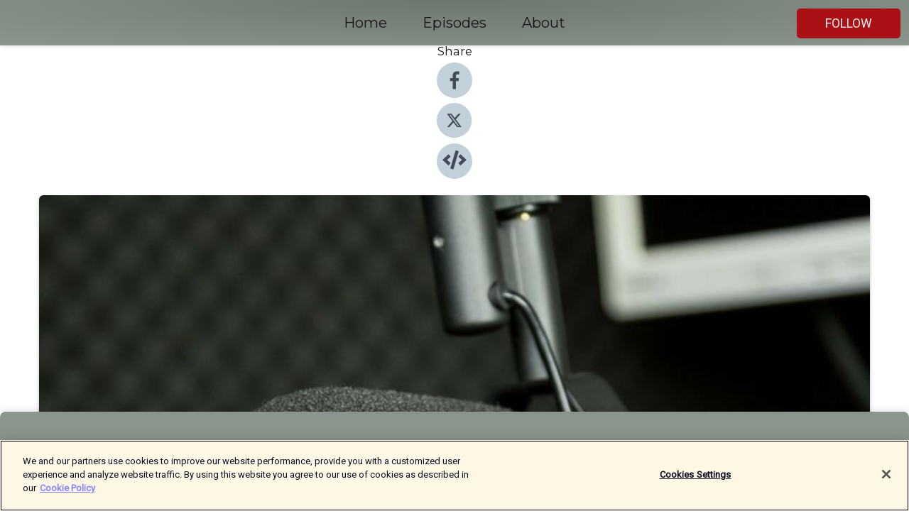

--- FILE ---
content_type: text/html; charset=utf-8
request_url: https://shows.acast.com/631a89913c2be9001415dc41/episodes/the-trifecta-pulling-the-aussie-dollar-lower?
body_size: 19006
content:
<!DOCTYPE html><html><head><meta charSet="utf-8"/><meta name="viewport" content="width=device-width"/><meta name="theme-color" content="#8b958d"/><link rel="icon" type="image/png" href="https://open-images.acast.com/shows/631a89913c2be9001415dc41/show-cover.jpg?height=32"/><link rel="stylesheet" data-href="https://fonts.googleapis.com/css?family=Roboto|Montserrat" data-optimized-fonts="true"/><link type="application/rss+xml" rel="alternate" title="NAB Morning Call" href="https://feeds.acast.com/public/shows/morningcall"/><title>The Trifecta Pulling the Aussie Dollar Lower - NAB Morning Call | Acast</title><meta name="description" content="Listen to The Trifecta Pulling the Aussie Dollar Lower from NAB Morning Call. Wednesday 2nd August 2023NAB Markets Research Disclaimer Financial Services Guide | Information on our services - NABNAB’s Rodrigo Catril says the Aussie dollar has been pulled down by three factors. First, the RBA decision to hold. Although most expected it, there was some pricing for a rise that didn’t materialise. Secondly, the US dollar is higher, on further hopes of a soft landing. US bond yields are also higher because higher than planned government borrowing will see a lot more being issued. Thirdly, China. The Caixin Manufacturing PMIs were soft, and there’s still no clear sign of an effective strategy for mitigating the country’s downturn. Cricket was not one of the reasons."/><meta name="keywords" content="NAB Morning Call,finance,markets,trading,economics,Australia,bonds,shares,commodities,News|Business News, News, Business"/><meta property="fb:app_id" content="1835552990005756"/><meta property="og:type" content="video.other"/><meta property="og:title" content="The Trifecta Pulling the Aussie Dollar Lower | NAB Morning Call"/><meta property="og:description" content="It wasn’t just the RBA on-hold decision pulling the Aussie dollar lower yesterday. NAB’s Rodrigo Catril says there are at least two other factors  - from the US and China."/><meta property="og:image" content="https://open-images.acast.com/shows/631a89913c2be9001415dc41/show-cover.jpg?height=315"/><meta property="og:image:width" content="315"/><meta property="og:image:height" content="315"/><meta property="og:url" content="https://shows.acast.com/morningcall/episodes/the-trifecta-pulling-the-aussie-dollar-lower"/><meta property="og:audio" content="https://open.acast.com/public/streams/631a89913c2be9001415dc41/episodes/64c96c3ce7bb920011427e81.mp3"/><meta property="og:audio:secure_url" content="https://open.acast.com/public/streams/631a89913c2be9001415dc41/episodes/64c96c3ce7bb920011427e81.mp3"/><meta property="og:audio:type" content="audio/mpeg"/><meta name="twitter:card" content="player"/><meta name="twitter:url" content="https://shows.acast.com/morningcall/episodes/the-trifecta-pulling-the-aussie-dollar-lower?ref=twitter"/><meta name="twitter:title" content="The Trifecta Pulling the Aussie Dollar Lower | NAB Morning Call"/><meta name="twitter:site" content="@acast"/><meta name="twitter:description" content="Overnight key economic and market information straight from NAB&#x27;s team of expert market economists and strategists"/><meta name="twitter:image" content="https://open-images.acast.com/shows/631a89913c2be9001415dc41/show-cover.jpg?height=500"/><meta name="twitter:player" content="https://embed.acast.com/$/631a89913c2be9001415dc41/64c96c3ce7bb920011427e81??ref=twitter"/><meta name="twitter:player:width" content="400"/><meta name="twitter:player:height" content="190"/><link rel="apple-touch-icon" href="https://open-images.acast.com/shows/631a89913c2be9001415dc41/show-cover.jpg?height=60"/><link rel="apple-touch-icon" sizes="76x76" href="https://open-images.acast.com/shows/631a89913c2be9001415dc41/show-cover.jpg?height=72"/><link rel="apple-touch-icon" sizes="120x120" href="https://open-images.acast.com/shows/631a89913c2be9001415dc41/show-cover.jpg?height=120"/><link rel="apple-touch-icon" sizes="152x152" href="https://open-images.acast.com/shows/631a89913c2be9001415dc41/show-cover.jpg?height=152"/><link rel="alternate" type="application/json+oembed" href="https://shows.acast.com/api/oembed/631a89913c2be9001415dc41/64c96c3ce7bb920011427e81"/><link rel="canonical" href="https://shows.acast.com/morningcall/episodes/the-trifecta-pulling-the-aussie-dollar-lower"/><meta name="next-head-count" content="35"/><script type="text/javascript">
            (function (w, d, s, l, i) {
            w[l] = w[l] || []; w[l].push({
              'gtm.start':
                new Date().getTime(), event: 'gtm.js'
            }); var f = d.getElementsByTagName(s)[0],
              j = d.createElement(s), dl = l != 'dataLayer' ? '&l=' + l : ''; j.async = true; j.src =
                'https://www.googletagmanager.com/gtm.js?id=' + i + dl; f.parentNode.insertBefore(j, f);
          })(window, document, 'script', 'dataLayer', 'GTM-TN7LJVGR');</script><script type="text/javascript" src="https://cdn.cookielaw.org/consent/95cc7393-f677-4c0d-a249-abbd2bbe4231/OtAutoBlock.js"></script><script src="https://cdn.cookielaw.org/scripttemplates/otSDKStub.js" data-document-language="true" type="text/javascript" data-domain-script="95cc7393-f677-4c0d-a249-abbd2bbe4231"></script><script>function OptanonWrapper() { }</script><link rel="preload" href="/_next/static/css/21a6880349adffd5.css" as="style"/><link rel="stylesheet" href="/_next/static/css/21a6880349adffd5.css" data-n-g=""/><noscript data-n-css=""></noscript><script defer="" nomodule="" src="/_next/static/chunks/polyfills-c67a75d1b6f99dc8.js"></script><script src="/_next/static/chunks/webpack-df327beb42713f18.js" defer=""></script><script src="/_next/static/chunks/framework-0c7baedefba6b077.js" defer=""></script><script src="/_next/static/chunks/main-4e36df1213707c60.js" defer=""></script><script src="/_next/static/chunks/pages/_app-5705366bc2612c9e.js" defer=""></script><script src="/_next/static/chunks/29107295-52d5ccd9ad2558b9.js" defer=""></script><script src="/_next/static/chunks/257-d641aca84f2a97d6.js" defer=""></script><script src="/_next/static/chunks/646-2a49ecc9e97ef284.js" defer=""></script><script src="/_next/static/chunks/56-a3b1de0b6cd98599.js" defer=""></script><script src="/_next/static/chunks/pages/%5BshowId%5D/episodes/%5BepisodeId%5D-d28e1352f8cb2c35.js" defer=""></script><script src="/_next/static/IAEo1PJG76N2s-ezzkHD6/_buildManifest.js" defer=""></script><script src="/_next/static/IAEo1PJG76N2s-ezzkHD6/_ssgManifest.js" defer=""></script><style data-styled="" data-styled-version="5.3.11">.fAIITM{font-size:2rem;line-height:2rem;}/*!sc*/
data-styled.g2[id="Typography__H1-fsVRJa"]{content:"fAIITM,"}/*!sc*/
.TuejL{font-size:1.3rem;line-height:1.3rem;font-weight:bold;}/*!sc*/
data-styled.g3[id="Typography__H2-jQFsNJ"]{content:"TuejL,"}/*!sc*/
.idhiFy{font-size:1.05rem;line-height:1.05rem;}/*!sc*/
data-styled.g5[id="Typography__H4-fQhpZD"]{content:"idhiFy,"}/*!sc*/
.jsuaZQ{font-size:1rem;}/*!sc*/
data-styled.g6[id="Typography__Body-glXwcD"]{content:"jsuaZQ,"}/*!sc*/
.jzoSpE{-webkit-text-decoration:none;text-decoration:none;color:inherit;}/*!sc*/
data-styled.g13[id="Link__LinkElement-gcUHji"]{content:"jzoSpE,"}/*!sc*/
.cokpIk.cokpIk{font-size:1.1em;min-height:40px;min-width:146px;padding:8px 16px;overflow:hidden;display:-webkit-box;display:-webkit-flex;display:-ms-flexbox;display:flex;-webkit-text-decoration:none;text-decoration:none;-webkit-box-pack:center;-webkit-justify-content:center;-ms-flex-pack:center;justify-content:center;-webkit-transition:background-color 0.5s;transition:background-color 0.5s;border:none;}/*!sc*/
.cokpIk.cokpIk:hover{cursor:pointer;color:#F0F2F5;background-color:#c82f32;border:none;}/*!sc*/
.cokpIk.cokpIk:active{outline:0 !important;}/*!sc*/
.cokpIk.cokpIk:focus{outline:0 !important;}/*!sc*/
data-styled.g14[id="Buttons__StyledButton-evkogA"]{content:"cokpIk,"}/*!sc*/
.bTZZBG{-webkit-align-self:center;-ms-flex-item-align:center;align-self:center;margin:0 5px;}/*!sc*/
data-styled.g15[id="Buttons__Wrapper-fDfwDG"]{content:"bTZZBG,"}/*!sc*/
.jvHHdf{color:#F0F2F5;background-color:#aa1114;border-radius:5px;}/*!sc*/
.jvHHdf:focus{border-color:#F0F2F5;color:#F0F2F5;background-color:#aa1114;border-radius:5px;}/*!sc*/
data-styled.g17[id="Buttons__ButtonBase-deOWHa"]{content:"jvHHdf,"}/*!sc*/
.jucQmV.jucQmV{text-transform:uppercase;}/*!sc*/
data-styled.g18[id="SubscribeButton__FollowButton-kYSCrx"]{content:"jucQmV,"}/*!sc*/
.esfzLv{position:absolute;right:12px;top:12px;}/*!sc*/
data-styled.g19[id="Drawer__SubscribeWrapper-fdZssw"]{content:"esfzLv,"}/*!sc*/
.eYJVKQ{width:50px;height:50px;position:fixed;left:5px;top:5px;cursor:pointer;background:#aa1114;border-radius:5px;}/*!sc*/
.eYJVKQ span,.eYJVKQ:before,.eYJVKQ:after{height:2px;border-radius:2px;width:40%;position:absolute;left:50%;margin-left:-25%;background:#F0F2F5;}/*!sc*/
.eYJVKQ span{top:50%;margin-top:-1px;text-indent:-9999px;}/*!sc*/
.eYJVKQ:before,.eYJVKQ:after{content:'';-webkit-transition:all 0.3s ease;-webkit-transition:all 0.3s ease;transition:all 0.3s ease;}/*!sc*/
.eYJVKQ:before{top:30%;width:30%;}/*!sc*/
.eYJVKQ:after{bottom:30%;width:50%;}/*!sc*/
.eYJVKQ span.active{display:none;}/*!sc*/
.eYJVKQ.active:before{-webkit-transform:rotate(135deg);-webkit-transform:rotate(135deg);-ms-transform:rotate(135deg);transform:rotate(135deg);top:45%;width:50%;}/*!sc*/
.eYJVKQ.active:after{-webkit-transform:rotate(-135deg);-webkit-transform:rotate(-135deg);-ms-transform:rotate(-135deg);transform:rotate(-135deg);top:45%;width:50%;}/*!sc*/
data-styled.g20[id="Drawer__Hamburger-jihBTa"]{content:"eYJVKQ,"}/*!sc*/
.cFMpeB .ant-drawer-header{border-bottom:0px;}/*!sc*/
.cFMpeB .ant-list-item-content-single{-webkit-box-pack:center;-webkit-justify-content:center;-ms-flex-pack:center;justify-content:center;}/*!sc*/
data-styled.g22[id="Drawer__FullDrawer-cIjuH"]{content:"cFMpeB,"}/*!sc*/
.lmYGxR{z-index:1001;display:-webkit-box;display:-webkit-flex;display:-ms-flexbox;display:flex;-webkit-box-pack:center;-webkit-justify-content:center;-ms-flex-pack:center;justify-content:center;-webkit-align-items:center;-webkit-box-align:center;-ms-flex-align:center;align-items:center;background:#8b958d;color:#161616;min-height:64px;box-shadow:0 1px 5px 0 rgba(0,0,0,0.12);background-image:radial-gradient( ellipse at top,#6d776f,#8b958d );}/*!sc*/
data-styled.g27[id="Header__TopBarElement-jCfqCz"]{content:"lmYGxR,"}/*!sc*/
.kkFmye{width:100%;position:fixed;top:0px;left:0px;right:0px;background:transparent;margin:0px;padding:0;z-index:1001;}/*!sc*/
data-styled.g30[id="Header-fhmhdH"]{content:"kkFmye,"}/*!sc*/
.cAXslU{-webkit-align-items:center;-webkit-box-align:center;-ms-flex-align:center;align-items:center;display:-webkit-box;display:-webkit-flex;display:-ms-flexbox;display:flex;-webkit-box-pack:center;-webkit-justify-content:center;-ms-flex-pack:center;justify-content:center;text-align:center;font-size:12px;line-height:12px;font-weight:bold;text-transform:uppercase;margin:5px;}/*!sc*/
data-styled.g31[id="Subscribe__IconName-joHuOw"]{content:"cAXslU,"}/*!sc*/
.fmvySL{margin:5px 10px 5px 5px;}/*!sc*/
data-styled.g32[id="Subscribe__ButtonIconName-jvvJDm"]{content:"fmvySL,"}/*!sc*/
.gDeUGp{display:-webkit-box;display:-webkit-flex;display:-ms-flexbox;display:flex;padding:2px 5px;cursor:pointer;word-break:break-all;-webkit-text-decoration:none;text-decoration:none;border:1px solid #161616;margin:0px 5px;border-radius:15px;background:#8b958d;color:#161616;}/*!sc*/
.gDeUGp path{fill:#161616;}/*!sc*/
.gDeUGp:hover{background:#161616;}/*!sc*/
.gDeUGp:hover .Subscribe__IconName-joHuOw{color:#8b958d;}/*!sc*/
.gDeUGp:hover path{fill:#8b958d;}/*!sc*/
data-styled.g33[id="Subscribe__SubscribeButton-iuXdSK"]{content:"gDeUGp,"}/*!sc*/
.iDZLbp{-webkit-align-items:center;-webkit-box-align:center;-ms-flex-align:center;align-items:center;display:-webkit-box;display:-webkit-flex;display:-ms-flexbox;display:flex;-webkit-box-pack:center;-webkit-justify-content:center;-ms-flex-pack:center;justify-content:center;margin:5px;}/*!sc*/
data-styled.g34[id="Subscribe__Icon-kulOCb"]{content:"iDZLbp,"}/*!sc*/
.jhFzSe{margin:5px 5px 5px 10px;}/*!sc*/
data-styled.g35[id="Subscribe__ButtonIcon-hylJEF"]{content:"jhFzSe,"}/*!sc*/
.gzHCaF{padding:10px 20px;background:#8b958d;color:#161616;border-top:1px solid #6d776f;background-image:radial-gradient( ellipse at top,#a9b3ab,transparent ),radial-gradient(ellipse at bottom,#6d776f,transparent);margin-bottom:calc(140px - 4px);}/*!sc*/
data-styled.g36[id="Footer-dMCvEp"]{content:"gzHCaF,"}/*!sc*/
.iboUMz{display:-webkit-box;display:-webkit-flex;display:-ms-flexbox;display:flex;-webkit-flex-direction:column;-ms-flex-direction:column;flex-direction:column;justify-items:center;-webkit-align-items:center;-webkit-box-align:center;-ms-flex-align:center;align-items:center;}/*!sc*/
data-styled.g37[id="Footer__Content-dmqHcg"]{content:"iboUMz,"}/*!sc*/
.cVYDWG{text-align:center;padding:10px 0;color:#161616;}/*!sc*/
data-styled.g38[id="Footer__FooterText-dFsehJ"]{content:"cVYDWG,"}/*!sc*/
.jGzwzM{margin-top:20px;font-size:12px;text-align:center;padding:10px 0;color:#161616;}/*!sc*/
.jGzwzM a{color:#161616;-webkit-text-decoration:underline;text-decoration:underline;}/*!sc*/
data-styled.g39[id="Footer__FooterAcastText-gtKwXx"]{content:"jGzwzM,"}/*!sc*/
.cDyTQl.cDyTQl{width:100%;margin:64px auto 0px auto;min-height:100vh;}/*!sc*/
data-styled.g41[id="DefaultLayout__Body-cLUEfV"]{content:"cDyTQl,"}/*!sc*/
.iOGpAj .ant-modal-title{-webkit-letter-spacing:0px;-moz-letter-spacing:0px;-ms-letter-spacing:0px;letter-spacing:0px;font-family:'Telegraf-Bold';font-size:1.25rem;}/*!sc*/
data-styled.g42[id="DefaultLayout__ModalStyled-gYuvQJ"]{content:"iOGpAj,"}/*!sc*/
.dYsFaX{left:0px;right:0px;height:140px;z-index:999;position:fixed;bottom:0px;box-shadow:0 -3px 10px 0 rgba(0,0,0,0.1);background-color:transparent;text-align:center;}/*!sc*/
data-styled.g43[id="DefaultLayout__PlayerFooterElement-iYPywt"]{content:"dYsFaX,"}/*!sc*/
.gXgcXL{display:block;width:100%;height:140px;border:none;top:0px;position:absolute;}/*!sc*/
data-styled.g44[id="DefaultLayout__Iframe-dGHxkF"]{content:"gXgcXL,"}/*!sc*/
*{font-family:Roboto,Verdana,Geneva,Tahoma,sans-serif;}/*!sc*/
h1,h2,h3,h4,h5,h6{font-family:Montserrat;}/*!sc*/
body{margin:0;padding:0;line-height:1.5;-webkit-font-smoothing:antialiased;}/*!sc*/
a{-webkit-text-decoration:none;text-decoration:none;}/*!sc*/
a:hover{color:inherit;}/*!sc*/
.ant-modal-mask{z-index:1001!important;}/*!sc*/
.ant-modal-wrap{z-index:1001!important;}/*!sc*/
data-styled.g45[id="sc-global-enLAFf1"]{content:"sc-global-enLAFf1,"}/*!sc*/
.kkRkKW{-webkit-transition:all 0.3s ease-in-out;transition:all 0.3s ease-in-out;}/*!sc*/
.kkRkKW path{-webkit-transition:all 0.2s ease-in-out;transition:all 0.2s ease-in-out;}/*!sc*/
.kkRkKW:hover{-webkit-transform:scale(1.1);-ms-transform:scale(1.1);transform:scale(1.1);}/*!sc*/
.kkRkKW:hover path{fill:#ffffff;}/*!sc*/
.kkRkKW:hover circle{fill:#3b5998;}/*!sc*/
data-styled.g46[id="facebook__FacebookStyled-bhyJAj"]{content:"kkRkKW,"}/*!sc*/
.fqSfOD{-webkit-transition:all 0.3s ease-in-out;transition:all 0.3s ease-in-out;}/*!sc*/
.fqSfOD path{-webkit-transition:all 0.2s ease-in-out;transition:all 0.2s ease-in-out;}/*!sc*/
.fqSfOD:hover{-webkit-transform:scale(1.1);-ms-transform:scale(1.1);transform:scale(1.1);}/*!sc*/
.fqSfOD:hover path.logo{fill:#fafafa;}/*!sc*/
.fqSfOD:hover path.background{fill:#040404;}/*!sc*/
data-styled.g47[id="twitter__TwitterStyled-iHYlhf"]{content:"fqSfOD,"}/*!sc*/
.hIgNOY{-webkit-transition:all 0.3s ease-in-out;transition:all 0.3s ease-in-out;}/*!sc*/
.hIgNOY path{-webkit-transition:all 0.2s ease-in-out;transition:all 0.2s ease-in-out;}/*!sc*/
.hIgNOY:hover{-webkit-transform:scale(1.1);-ms-transform:scale(1.1);transform:scale(1.1);}/*!sc*/
.hIgNOY:hover path{fill:#ffffff;}/*!sc*/
.hIgNOY:hover circle{fill:#00bfa5;}/*!sc*/
data-styled.g48[id="embed__EmbedStyled-hGbveb"]{content:"hIgNOY,"}/*!sc*/
.fulAmV{display:-webkit-box;display:-webkit-flex;display:-ms-flexbox;display:flex;padding:0;list-style:none;-webkit-box-pack:center;-webkit-justify-content:center;-ms-flex-pack:center;justify-content:center;-webkit-align-items:center;-webkit-box-align:center;-ms-flex-align:center;align-items:center;-webkit-flex-direction:column;-ms-flex-direction:column;flex-direction:column;}/*!sc*/
.fulAmV li{margin:0 10px;}/*!sc*/
data-styled.g51[id="Socials__SocialIcons-gdSusr"]{content:"fulAmV,"}/*!sc*/
.dDciAv{text-align:center;color:#161616;}/*!sc*/
data-styled.g52[id="Socials__ItemTitle-dkqnEN"]{content:"dDciAv,"}/*!sc*/
.NQgHI span[role='img']{margin-right:1rem;}/*!sc*/
.NQgHI.NQgHI{height:auto;font-size:1.1rem;border:0px !important;color:#F0F2F5;background-color:#aa1114;border:none;border-radius:5px;}/*!sc*/
.NQgHI.NQgHI:hover{-webkit-transform:scale(1.03);-ms-transform:scale(1.03);transform:scale(1.03);cursor:pointer;color:#F0F2F5;}/*!sc*/
data-styled.g53[id="PlayButton__PlayButtonStyled-PLKwP"]{content:"NQgHI,"}/*!sc*/
.ioAIAL{-webkit-align-items:flex-start !important;-webkit-box-align:flex-start !important;-ms-flex-align:flex-start !important;align-items:flex-start !important;-webkit-box-pack:start;-webkit-justify-content:flex-start;-ms-flex-pack:start;justify-content:flex-start;background-color:#fefefe;border-radius:8px;padding:10px 15px !important;margin-top:6px;}/*!sc*/
.ioAIAL .ant-list-item-action{display:-webkit-inline-box;display:-webkit-inline-flex;display:-ms-inline-flexbox;display:inline-flex;-webkit-align-items:center;-webkit-box-align:center;-ms-flex-align:center;align-items:center;margin-inline-start:12px !important;}/*!sc*/
.ioAIAL .ant-list-item-action li{height:100%;display:-webkit-box;display:-webkit-flex;display:-ms-flexbox;display:flex;-webkit-align-items:center;-webkit-box-align:center;-ms-flex-align:center;align-items:center;-webkit-box-pack:center;-webkit-justify-content:center;-ms-flex-pack:center;justify-content:center;}/*!sc*/
data-styled.g54[id="EpisodeListItem__ListItemStyled-iBBHlu"]{content:"ioAIAL,"}/*!sc*/
.iiDLiW{margin-bottom:0.1em;font-weight:bold;}/*!sc*/
data-styled.g55[id="EpisodeListItem__TitleStyled-bnvvwp"]{content:"iiDLiW,"}/*!sc*/
.bUVPdL{width:98px;height:98px;margin-right:10px;border-radius:8px;}/*!sc*/
data-styled.g56[id="EpisodeListItem__EpisodeCover-dETuO"]{content:"bUVPdL,"}/*!sc*/
.jSKFLZ{word-break:break-word;word-wrap:break-word;overflow-wrap:break-word;margin:15px 0px 5px 0px;line-height:21px;height:40px;overflow:hidden;text-overflow:ellipsis;-webkit-line-clamp:2;display:-webkit-box;-webkit-box-orient:vertical;color:#424B5A;}/*!sc*/
data-styled.g57[id="EpisodeListItem__FeatCardSummary-ixygAI"]{content:"jSKFLZ,"}/*!sc*/
.ibWqjy{display:-webkit-box;display:-webkit-flex;display:-ms-flexbox;display:flex;-webkit-flex-direction:column;-ms-flex-direction:column;flex-direction:column;-webkit-box-pack:top;-webkit-justify-content:top;-ms-flex-pack:top;justify-content:top;width:100%;min-height:98px;}/*!sc*/
data-styled.g58[id="EpisodeListItem__EpisodeInfo-dMuDjN"]{content:"ibWqjy,"}/*!sc*/
.hVOIhM{font-size:12px;color:#424B5A;padding:5px 10px 5px 0px;}/*!sc*/
.hVOIhM span[role='img']{margin-right:5px;}/*!sc*/
data-styled.g59[id="EpisodeListItem__Duration-ZldaQ"]{content:"hVOIhM,"}/*!sc*/
.fuCtWx{font-size:12px;color:#424B5A;padding:5px 10px;}/*!sc*/
.fuCtWx span[role='img']{margin-right:5px;}/*!sc*/
data-styled.g60[id="EpisodeListItem__DatePublish-ibxPoH"]{content:"fuCtWx,"}/*!sc*/
.HauGd{font-size:12px;color:#424B5A;padding:5px 10px;}/*!sc*/
data-styled.g61[id="EpisodeListItem__Seasons-cKCWbE"]{content:"HauGd,"}/*!sc*/
.inYIcH{padding:15px 10px;border-top:slimBorder;border-right:slimBorder;border-left:slimBorder;border-bottom:none;text-align:justify;max-height:150px;overflow:hidden;border-radius:4px;box-shadow:inset 0 -10px 10px -10px rgba(0,0,0,0.25);}/*!sc*/
data-styled.g63[id="EpisodeSummary__Wrapper-fDPOry"]{content:"inYIcH,"}/*!sc*/
.jlpHIe{margin:0 5px;}/*!sc*/
data-styled.g65[id="Episode__Dot-crDYYK"]{content:"jlpHIe,"}/*!sc*/
.gkykcU{max-width:1200px;margin:30px auto;padding:0 15px;}/*!sc*/
data-styled.g66[id="Episode__Wrapper-kRXjvm"]{content:"gkykcU,"}/*!sc*/
.cVEzJV{position:relative;padding-bottom:100%;display:block;box-shadow:#bdc3c7 0 5px 5px;width:100%;margin:0 auto;}/*!sc*/
data-styled.g67[id="Episode__Cover-kvqYbk"]{content:"cVEzJV,"}/*!sc*/
.lclhAL{position:absolute;left:0;height:auto;width:100%;border-radius:6px;-webkit-transition:all 0.5s ease-in;transition:all 0.5s ease-in;}/*!sc*/
data-styled.g68[id="Episode__Image-hfuGvq"]{content:"lclhAL,"}/*!sc*/
.eeFwQc{padding:15px 0 15px 0;margin:0px 0px;}/*!sc*/
data-styled.g69[id="Episode__TitleWrapper-iSiqHS"]{content:"eeFwQc,"}/*!sc*/
.glAVQZ{display:-webkit-box;display:-webkit-flex;display:-ms-flexbox;display:flex;-webkit-flex-direction:row;-ms-flex-direction:row;flex-direction:row;-webkit-align-items:center;-webkit-box-align:center;-ms-flex-align:center;align-items:center;-webkit-box-pack:justify;-webkit-justify-content:space-between;-ms-flex-pack:justify;justify-content:space-between;width:100%;padding-right:30px;}/*!sc*/
data-styled.g70[id="Episode__EpisodeInfoWrapperWithButton-elobSB"]{content:"glAVQZ,"}/*!sc*/
.hcCOhk{display:-webkit-box;display:-webkit-flex;display:-ms-flexbox;display:flex;margin-right:15px;}/*!sc*/
data-styled.g71[id="Episode__EpisodeInfoWrapper-faoqtZ"]{content:"hcCOhk,"}/*!sc*/
.GFrje{display:block;margin-bottom:5px;}/*!sc*/
data-styled.g72[id="Episode__DatePublish-eUcRXA"]{content:"GFrje,"}/*!sc*/
.ZGbYc{margin:5vh 0;}/*!sc*/
data-styled.g73[id="Episode__MoreEpisodes-kFxnzW"]{content:"ZGbYc,"}/*!sc*/
.jmTpns{display:-webkit-box;display:-webkit-flex;display:-ms-flexbox;display:flex;text-align:center;-webkit-box-pack:center;-webkit-justify-content:center;-ms-flex-pack:center;justify-content:center;margin-top:20px;margin-bottom:-10px;}/*!sc*/
data-styled.g75[id="Episode__ButtonWrapper-iVKpxA"]{content:"jmTpns,"}/*!sc*/
</style><link rel="stylesheet" href="https://fonts.googleapis.com/css?family=Roboto|Montserrat"/></head><body><div id="__next"><section class="ant-layout css-17eed5t"><header class="Header-fhmhdH kkFmye"><div class="Header__TopBarElement-jCfqCz lmYGxR"><div class="ant-row ant-row-end css-17eed5t"><div class="Drawer__Hamburger-jihBTa eYJVKQ"><span class=""></span></div><div class="Drawer__SubscribeWrapper-fdZssw esfzLv"><div><button id="drawer-follow-button" type="button" class="ant-btn css-17eed5t ant-btn-default Buttons__StyledButton-evkogA cokpIk Buttons__ButtonBase-deOWHa SubscribeButton__FollowButton-kYSCrx jvHHdf jucQmV"><span class="Buttons__Wrapper-fDfwDG bTZZBG">Follow</span></button></div></div></div></div></header><main class="ant-layout-content DefaultLayout__Body-cLUEfV cDyTQl css-17eed5t"><div class="Episode__Wrapper-kRXjvm gkykcU"><div class="ant-row ant-row-center css-17eed5t" style="margin-left:-10px;margin-right:-10px"><div style="padding-left:10px;padding-right:10px" class="ant-col ant-col-xs-0 ant-col-sm-0 ant-col-md-2 css-17eed5t"><div><h4 class="Typography__H4-fQhpZD Socials__ItemTitle-dkqnEN idhiFy dDciAv">Share</h4><ul class="Socials__SocialIcons-gdSusr fulAmV"><li id="share-icon-facebook"><a href="http://www.facebook.com/sharer/sharer.php?u=https://shows.acast.com/morningcall/episodes/the-trifecta-pulling-the-aussie-dollar-lower" target="_blank" rel="noopener noreferrer"><svg viewBox="-384 -256 1024 1024" width="50" height="50" class="facebook__FacebookStyled-bhyJAj kkRkKW"><circle cx="128" cy="256" r="512" fill="#C2D1D9"></circle><path fill="#424B5A" d="M76.7 512V283H0v-91h76.7v-71.7C76.7 42.4 124.3 0 193.8 0c33.3 0 61.9 2.5 70.2 3.6V85h-48.2c-37.8 0-45.1 18-45.1 44.3V192H256l-11.7 91h-73.6v229"></path></svg></a></li><li id="share-icon-twitter"><a href="http://x.com/intent/tweet?url=https://shows.acast.com/morningcall/episodes/the-trifecta-pulling-the-aussie-dollar-lower&amp;via=acast&amp;text=NAB Morning Call" target="_blank" rel="noopener noreferrer"><svg xmlns="http://www.w3.org/2000/svg" shape-rendering="geometricPrecision" text-rendering="geometricPrecision" image-rendering="optimizeQuality" fill-rule="evenodd" clip-rule="evenodd" viewBox="0 0 520 520" width="50" height="50" class="twitter__TwitterStyled-iHYlhf fqSfOD"><path class="background" fill="#C2D1D9" d="M256 0c141.385 0 256 114.615 256 256S397.385 512 256 512 0 397.385 0 256 114.615 0 256 0z"></path><path class="logo" fill="#424B5A" fill-rule="nonzero" d="M318.64 157.549h33.401l-72.973 83.407 85.85 113.495h-67.222l-52.647-68.836-60.242 68.836h-33.423l78.052-89.212-82.354-107.69h68.924l47.59 62.917 55.044-62.917zm-11.724 176.908h18.51L205.95 176.493h-19.86l120.826 157.964z"></path></svg></a></li><li id="share-icon-embed"><a><svg viewBox="-160 -190 960 960" width="50" height="50" class="embed__EmbedStyled-hGbveb hIgNOY"><circle cx="320" cy="290" r="480" fill="#C2D1D9"></circle><path fill="#424B5A" d="M278.9 511.5l-61-17.7c-6.4-1.8-10-8.5-8.2-14.9L346.2 8.7c1.8-6.4 8.5-10 14.9-8.2l61 17.7c6.4 1.8 10 8.5 8.2 14.9L293.8 503.3c-1.9 6.4-8.5 10.1-14.9 8.2zm-114-112.2l43.5-46.4c4.6-4.9 4.3-12.7-.8-17.2L117 256l90.6-79.7c5.1-4.5 5.5-12.3.8-17.2l-43.5-46.4c-4.5-4.8-12.1-5.1-17-.5L3.8 247.2c-5.1 4.7-5.1 12.8 0 17.5l144.1 135.1c4.9 4.6 12.5 4.4 17-.5zm327.2.6l144.1-135.1c5.1-4.7 5.1-12.8 0-17.5L492.1 112.1c-4.8-4.5-12.4-4.3-17 .5L431.6 159c-4.6 4.9-4.3 12.7.8 17.2L523 256l-90.6 79.7c-5.1 4.5-5.5 12.3-.8 17.2l43.5 46.4c4.5 4.9 12.1 5.1 17 .6z"></path></svg></a></li></ul></div></div><div style="padding-left:10px;padding-right:10px" class="ant-col ant-col-xs-12 ant-col-sm-12 ant-col-md-6 css-17eed5t"><div class="Episode__Cover-kvqYbk cVEzJV"><img src="https://open-images.acast.com/shows/631a89913c2be9001415dc41/show-cover.jpg?height=750" alt="cover art for The Trifecta Pulling the Aussie Dollar Lower" class="Episode__Image-hfuGvq lclhAL"/></div><br/><button episode="[object Object]" type="button" class="ant-btn css-17eed5t ant-btn-default ant-btn-lg ant-btn-block PlayButton__PlayButtonStyled-PLKwP NQgHI"><span role="img" aria-label="play-circle" class="anticon anticon-play-circle"><svg viewBox="64 64 896 896" focusable="false" data-icon="play-circle" width="1em" height="1em" fill="currentColor" aria-hidden="true"><path d="M512 64C264.6 64 64 264.6 64 512s200.6 448 448 448 448-200.6 448-448S759.4 64 512 64zm144.1 454.9L437.7 677.8a8.02 8.02 0 01-12.7-6.5V353.7a8 8 0 0112.7-6.5L656.1 506a7.9 7.9 0 010 12.9z"></path></svg></span>Play</button></div><div style="padding-left:10px;padding-right:10px" class="ant-col ant-col-xs-24 ant-col-sm-24 ant-col-md-16 css-17eed5t"><div class="ant-row css-17eed5t"><h1 class="Typography__H1-fsVRJa fAIITM">NAB Morning Call</h1></div><div class="ant-row css-17eed5t"><div class="Episode__TitleWrapper-iSiqHS eeFwQc"><h2 class="Typography__H2-jQFsNJ TuejL">The Trifecta Pulling the Aussie Dollar Lower</h2><div class="Episode__EpisodeInfoWrapperWithButton-elobSB glAVQZ"><div class="Episode__EpisodeInfoWrapper-faoqtZ hcCOhk"><div><span>Season<!-- --> <!-- -->7</span>, <span>Ep.<!-- --> <!-- -->141</span></div><div class="Episode__Dot-crDYYK jlpHIe">•</div><time dateTime="2023-08-01T20:34:02.805Z" class="Episode__DatePublish-eUcRXA GFrje">Tuesday, August 1, 2023</time></div></div></div></div><div class="EpisodeSummary__Wrapper-fDPOry inYIcH"><div><p><strong>Wednesday 2nd August 2023</strong></p><p><br /></p><p><a href="https://www.nab.com.au/content/dam/nabrwd/documents/notice/corporate/nab-research-disclaimer.pdf" rel="nofollow" target="_blank">NAB Markets Research Disclaimer</a> </p><p><a href="https://www.nab.com.au/financial-services-guide?S_KWCID=SEACT" rel="nofollow" target="_blank">Financial Services Guide | Information on our services - NAB</a></p><p><br /></p><p>NAB’s Rodrigo Catril says the Aussie dollar has been pulled down by three factors. First, the RBA decision to hold. Although most expected it, there was some pricing for a rise that didn’t materialise. Secondly, the US dollar is higher, on further hopes of a soft landing. US bond yields are also higher because higher than planned government borrowing will see a lot more being issued. Thirdly, China. The Caixin Manufacturing PMIs were soft, and there’s still no clear sign of an effective strategy for mitigating the country’s downturn. Cricket was not one of the reasons.</p></div></div><button type="button" class="ant-btn css-17eed5t ant-btn-text"><span role="img" aria-label="caret-down" class="anticon anticon-caret-down"><svg viewBox="0 0 1024 1024" focusable="false" data-icon="caret-down" width="1em" height="1em" fill="currentColor" aria-hidden="true"><path d="M840.4 300H183.6c-19.7 0-30.7 20.8-18.5 35l328.4 380.8c9.4 10.9 27.5 10.9 37 0L858.9 335c12.2-14.2 1.2-35-18.5-35z"></path></svg></span>Show more</button><div class="Episode__ButtonWrapper-iVKpxA jmTpns"></div><div class="ant-row ant-row-left css-17eed5t" style="margin-top:-5px;margin-bottom:-5px"><a href="https://feeds.acast.com/public/shows/morningcall" id="subscribe-item-RSS" target="_blank" rel="noopener noreferrer nofollow" class="Subscribe__SubscribeButton-iuXdSK gDeUGp"><div class="Subscribe__Icon-kulOCb Subscribe__ButtonIcon-hylJEF iDZLbp jhFzSe"><svg viewBox="0 0 40 40" width="15" height="15"><path fill-rule="evenodd" clip-rule="evenodd" d="M1.48178 0.000801672C22.4588 0.750313 39.2494 17.6483 39.9992 38.5179C40.026 39.3216 39.3744 39.991 38.571 39.9998H34.2863C33.5186 39.9998 32.8938 39.3841 32.8581 38.616C32.1529 21.5491 18.4598 7.84699 1.39252 7.1507C0.615921 7.11506 0.00892639 6.49006 0.00892639 5.72248V1.42902C0.00892639 0.625313 0.678406 -0.0260538 1.48178 0.000801672ZM27.1184 38.4915C26.3686 24.6912 15.3177 13.6224 1.49963 12.8724C0.687332 12.828 0 13.4798 0 14.3006V18.5946C0 19.3441 0.580215 19.9779 1.33003 20.0228C11.3098 20.6741 19.3167 28.6546 19.9684 38.661C20.013 39.411 20.6468 39.991 21.3966 39.991H25.6902C26.5114 39.991 27.163 39.3035 27.1184 38.4915ZM11.4436 34.2781C11.4436 37.4383 8.88177 39.991 5.73075 39.991C2.57973 39.991 0.00892639 37.429 0.00892639 34.2781C0.00892639 31.1273 2.5708 28.5653 5.72182 28.5653C8.87284 28.5653 11.4436 31.118 11.4436 34.2781Z" fill="white"></path></svg></div><div class="Typography__Body-glXwcD Subscribe__IconName-joHuOw Subscribe__ButtonIconName-jvvJDm jsuaZQ cAXslU fmvySL">RSS</div></a></div></div></div><div class="Episode__MoreEpisodes-kFxnzW ZGbYc"><div><div class="ant-row ant-row-space-between css-17eed5t"><h4 class="Typography__H4-fQhpZD idhiFy">More episodes</h4><a href="/morningcall/episodes" class="Link__LinkElement-gcUHji jzoSpE"><h4 class="Typography__H4-fQhpZD idhiFy">View all episodes</h4></a></div><div class="ant-list ant-list-split css-17eed5t"><div class="ant-spin-nested-loading css-17eed5t"><div class="ant-spin-container"><ul class="ant-list-items"><li class="ant-list-item EpisodeListItem__ListItemStyled-iBBHlu ioAIAL"><a id="episode-card-Weekend_Edition:_the_strategy_behind_Trump’s_territorial_intent" href="/morningcall/episodes/weekend-edition-the-strategy-behind-trumps-territorial-inten" class="Link__LinkElement-gcUHji jzoSpE"><span class="ant-avatar ant-avatar-circle ant-avatar-image EpisodeListItem__EpisodeCover-dETuO bUVPdL css-17eed5t"><img src="https://open-images.acast.com/shows/631a89913c2be9001415dc41/1769041783653-edacfe13-2fa8-4b1d-aec2-2f7dfb9b1be5.jpeg?height=250"/></span></a><div class="EpisodeListItem__EpisodeInfo-dMuDjN ibWqjy"><a id="episode-card-Weekend_Edition:_the_strategy_behind_Trump’s_territorial_intent" href="/morningcall/episodes/weekend-edition-the-strategy-behind-trumps-territorial-inten" class="Link__LinkElement-gcUHji jzoSpE"><h2 class="Typography__H2-jQFsNJ EpisodeListItem__TitleStyled-bnvvwp TuejL iiDLiW">12. Weekend Edition: the strategy behind Trump’s territorial intent</h2></a><div><span class="EpisodeListItem__Duration-ZldaQ hVOIhM"><span role="img" aria-label="clock-circle" class="anticon anticon-clock-circle"><svg viewBox="64 64 896 896" focusable="false" data-icon="clock-circle" width="1em" height="1em" fill="currentColor" aria-hidden="true"><path d="M512 64C264.6 64 64 264.6 64 512s200.6 448 448 448 448-200.6 448-448S759.4 64 512 64zm0 820c-205.4 0-372-166.6-372-372s166.6-372 372-372 372 166.6 372 372-166.6 372-372 372z"></path><path d="M686.7 638.6L544.1 535.5V288c0-4.4-3.6-8-8-8H488c-4.4 0-8 3.6-8 8v275.4c0 2.6 1.2 5 3.3 6.5l165.4 120.6c3.6 2.6 8.6 1.8 11.2-1.7l28.6-39c2.6-3.7 1.8-8.7-1.8-11.2z"></path></svg></span> <!-- -->20:27</span>|<time dateTime="2026-01-23T04:00:00.000Z" class="EpisodeListItem__DatePublish-ibxPoH fuCtWx"><span role="img" aria-label="calendar" class="anticon anticon-calendar"><svg viewBox="64 64 896 896" focusable="false" data-icon="calendar" width="1em" height="1em" fill="currentColor" aria-hidden="true"><path d="M880 184H712v-64c0-4.4-3.6-8-8-8h-56c-4.4 0-8 3.6-8 8v64H384v-64c0-4.4-3.6-8-8-8h-56c-4.4 0-8 3.6-8 8v64H144c-17.7 0-32 14.3-32 32v664c0 17.7 14.3 32 32 32h736c17.7 0 32-14.3 32-32V216c0-17.7-14.3-32-32-32zm-40 656H184V460h656v380zM184 392V256h128v48c0 4.4 3.6 8 8 8h56c4.4 0 8-3.6 8-8v-48h256v48c0 4.4 3.6 8 8 8h56c4.4 0 8-3.6 8-8v-48h128v136H184z"></path></svg></span> <!-- -->Friday, January 23, 2026</time>|<span class="EpisodeListItem__Seasons-cKCWbE HauGd"><span>Season<!-- --> <!-- -->10</span>, <span>Ep.<!-- --> <!-- -->12</span></span></div><div class="EpisodeListItem__FeatCardSummary-ixygAI jSKFLZ">Friday 23rd January 2026Please note this communication is not a research report and has not been prepared by NAB Research analysts. Read the full disclaimer here.Tom Holland, deputy global research director at Gavekal, argues that Donald Trump’s flurry of geopolitical moves — from abducting Nicolás Maduro to threatening Iran and making claims on Greenland — is best read as strategic signalling aimed at China rather than random headline chasing. By disrupting Venezuelan and potentially Iranian oil flows, Washington is reminding Beijing how exposed it is to imported energy, while the sudden fixation on Greenland reflects US fears of China and Russia expanding into an increasingly accessible Arctic. Layered on top is a deep contradiction in Trump’s promise of “energy dominance”: US drillers need high prices to invest, while Trump promises voters cheap fuel. Markets, meanwhile, have largely tuned out of the geopolitical noise. The result, Tom says, is a mix of genuine strategic messaging and Trump’s trademark “flood the zone” chaos — a pattern that will shape, and probably destabilise, the months ahead.</div></div><ul class="ant-list-item-action"><li><button episode="[object Object]" type="button" class="ant-btn css-17eed5t ant-btn-default ant-btn-lg PlayButton__PlayButtonStyled-PLKwP NQgHI"><span role="img" aria-label="play-circle" class="anticon anticon-play-circle"><svg viewBox="64 64 896 896" focusable="false" data-icon="play-circle" width="1em" height="1em" fill="currentColor" aria-hidden="true"><path d="M512 64C264.6 64 64 264.6 64 512s200.6 448 448 448 448-200.6 448-448S759.4 64 512 64zm144.1 454.9L437.7 677.8a8.02 8.02 0 01-12.7-6.5V353.7a8 8 0 0112.7-6.5L656.1 506a7.9 7.9 0 010 12.9z"></path></svg></span>Play</button></li></ul></li><li class="ant-list-item EpisodeListItem__ListItemStyled-iBBHlu ioAIAL"><a id="episode-card-Escalate_to_de-escalate,_again" href="/morningcall/episodes/escalate-to-de-escalate-again" class="Link__LinkElement-gcUHji jzoSpE"><span class="ant-avatar ant-avatar-circle ant-avatar-image EpisodeListItem__EpisodeCover-dETuO bUVPdL css-17eed5t"><img src="https://open-images.acast.com/shows/631a89913c2be9001415dc41/show-cover.jpg?height=250"/></span></a><div class="EpisodeListItem__EpisodeInfo-dMuDjN ibWqjy"><a id="episode-card-Escalate_to_de-escalate,_again" href="/morningcall/episodes/escalate-to-de-escalate-again" class="Link__LinkElement-gcUHji jzoSpE"><h2 class="Typography__H2-jQFsNJ EpisodeListItem__TitleStyled-bnvvwp TuejL iiDLiW">11. Escalate to de-escalate, again</h2></a><div><span class="EpisodeListItem__Duration-ZldaQ hVOIhM"><span role="img" aria-label="clock-circle" class="anticon anticon-clock-circle"><svg viewBox="64 64 896 896" focusable="false" data-icon="clock-circle" width="1em" height="1em" fill="currentColor" aria-hidden="true"><path d="M512 64C264.6 64 64 264.6 64 512s200.6 448 448 448 448-200.6 448-448S759.4 64 512 64zm0 820c-205.4 0-372-166.6-372-372s166.6-372 372-372 372 166.6 372 372-166.6 372-372 372z"></path><path d="M686.7 638.6L544.1 535.5V288c0-4.4-3.6-8-8-8H488c-4.4 0-8 3.6-8 8v275.4c0 2.6 1.2 5 3.3 6.5l165.4 120.6c3.6 2.6 8.6 1.8 11.2-1.7l28.6-39c2.6-3.7 1.8-8.7-1.8-11.2z"></path></svg></span> <!-- -->14:14</span>|<time dateTime="2026-01-22T19:18:59.276Z" class="EpisodeListItem__DatePublish-ibxPoH fuCtWx"><span role="img" aria-label="calendar" class="anticon anticon-calendar"><svg viewBox="64 64 896 896" focusable="false" data-icon="calendar" width="1em" height="1em" fill="currentColor" aria-hidden="true"><path d="M880 184H712v-64c0-4.4-3.6-8-8-8h-56c-4.4 0-8 3.6-8 8v64H384v-64c0-4.4-3.6-8-8-8h-56c-4.4 0-8 3.6-8 8v64H144c-17.7 0-32 14.3-32 32v664c0 17.7 14.3 32 32 32h736c17.7 0 32-14.3 32-32V216c0-17.7-14.3-32-32-32zm-40 656H184V460h656v380zM184 392V256h128v48c0 4.4 3.6 8 8 8h56c4.4 0 8-3.6 8-8v-48h256v48c0 4.4 3.6 8 8 8h56c4.4 0 8-3.6 8-8v-48h128v136H184z"></path></svg></span> <!-- -->Thursday, January 22, 2026</time>|<span class="EpisodeListItem__Seasons-cKCWbE HauGd"><span>Season<!-- --> <!-- -->10</span>, <span>Ep.<!-- --> <!-- -->11</span></span></div><div class="EpisodeListItem__FeatCardSummary-ixygAI jSKFLZ">Friday 23rd January 2026NAB Markets Research Disclaimer Financial Services Guide | Information on our services - NABMarkets faced a whiplash day of geopolitics and data, as President Trump’s abrupt Greenland U‑turn steadies equity markets even while uncertainty keeps gold surging. Phil and NAB’s Skye Masters unpack a stronger Aussie dollar, rising local bond yields, and the surprisingly sharp drop in Australia’s unemployment rate that has markets leaning even further toward a February RBA hike. They sweep through firmer US spending and GDP revisions, falling jobless claims, softer NZ retail numbers, and a big day of global PMIs, CPI prints, and the Bank of Japan’s delicate dance with a weakening yen.</div></div><ul class="ant-list-item-action"><li><button episode="[object Object]" type="button" class="ant-btn css-17eed5t ant-btn-default ant-btn-lg PlayButton__PlayButtonStyled-PLKwP NQgHI"><span role="img" aria-label="play-circle" class="anticon anticon-play-circle"><svg viewBox="64 64 896 896" focusable="false" data-icon="play-circle" width="1em" height="1em" fill="currentColor" aria-hidden="true"><path d="M512 64C264.6 64 64 264.6 64 512s200.6 448 448 448 448-200.6 448-448S759.4 64 512 64zm144.1 454.9L437.7 677.8a8.02 8.02 0 01-12.7-6.5V353.7a8 8 0 0112.7-6.5L656.1 506a7.9 7.9 0 010 12.9z"></path></svg></span>Play</button></li></ul></li><li class="ant-list-item EpisodeListItem__ListItemStyled-iBBHlu ioAIAL"><a id="episode-card-No_Going_Back" href="/morningcall/episodes/no-going-back" class="Link__LinkElement-gcUHji jzoSpE"><span class="ant-avatar ant-avatar-circle ant-avatar-image EpisodeListItem__EpisodeCover-dETuO bUVPdL css-17eed5t"><img src="https://open-images.acast.com/shows/631a89913c2be9001415dc41/show-cover.jpg?height=250"/></span></a><div class="EpisodeListItem__EpisodeInfo-dMuDjN ibWqjy"><a id="episode-card-No_Going_Back" href="/morningcall/episodes/no-going-back" class="Link__LinkElement-gcUHji jzoSpE"><h2 class="Typography__H2-jQFsNJ EpisodeListItem__TitleStyled-bnvvwp TuejL iiDLiW">10. No Going Back</h2></a><div><span class="EpisodeListItem__Duration-ZldaQ hVOIhM"><span role="img" aria-label="clock-circle" class="anticon anticon-clock-circle"><svg viewBox="64 64 896 896" focusable="false" data-icon="clock-circle" width="1em" height="1em" fill="currentColor" aria-hidden="true"><path d="M512 64C264.6 64 64 264.6 64 512s200.6 448 448 448 448-200.6 448-448S759.4 64 512 64zm0 820c-205.4 0-372-166.6-372-372s166.6-372 372-372 372 166.6 372 372-166.6 372-372 372z"></path><path d="M686.7 638.6L544.1 535.5V288c0-4.4-3.6-8-8-8H488c-4.4 0-8 3.6-8 8v275.4c0 2.6 1.2 5 3.3 6.5l165.4 120.6c3.6 2.6 8.6 1.8 11.2-1.7l28.6-39c2.6-3.7 1.8-8.7-1.8-11.2z"></path></svg></span> <!-- -->13:59</span>|<time dateTime="2026-01-21T19:29:44.243Z" class="EpisodeListItem__DatePublish-ibxPoH fuCtWx"><span role="img" aria-label="calendar" class="anticon anticon-calendar"><svg viewBox="64 64 896 896" focusable="false" data-icon="calendar" width="1em" height="1em" fill="currentColor" aria-hidden="true"><path d="M880 184H712v-64c0-4.4-3.6-8-8-8h-56c-4.4 0-8 3.6-8 8v64H384v-64c0-4.4-3.6-8-8-8h-56c-4.4 0-8 3.6-8 8v64H144c-17.7 0-32 14.3-32 32v664c0 17.7 14.3 32 32 32h736c17.7 0 32-14.3 32-32V216c0-17.7-14.3-32-32-32zm-40 656H184V460h656v380zM184 392V256h128v48c0 4.4 3.6 8 8 8h56c4.4 0 8-3.6 8-8v-48h256v48c0 4.4 3.6 8 8 8h56c4.4 0 8-3.6 8-8v-48h128v136H184z"></path></svg></span> <!-- -->Wednesday, January 21, 2026</time>|<span class="EpisodeListItem__Seasons-cKCWbE HauGd"><span>Season<!-- --> <!-- -->10</span>, <span>Ep.<!-- --> <!-- -->10</span></span></div><div class="EpisodeListItem__FeatCardSummary-ixygAI jSKFLZ">Thursday 22nd January 2026NAB Markets Research Disclaimer Financial Services Guide | Information on our services - NABPresident Trump used his Davos address to insist there is “no going back” on his push to acquire Greenland, ruling out military action but signalling that more tariffs on Europe look inevitable — a stance that has kept gold at fresh highs even as broader markets remain relatively calm. Currencies and bonds were quiet overnight, with the Aussie dollar firmer and JGB yields retracing, while US equities stabilised after yesterday’s sharp fall. Oil is little changed, but the IEA warns that rising surplus stocks will keep prices capped despite stronger non‑OECD demand this year. Hopes of a Ukraine breakthrough faded with President Zelensky absent from Davos, and the US Supreme Court appeared sceptical over the case to remove Fed Governor Lisa Cook, hinting the central bank may not be as heavily reshaped as expected. US pending home sales slumped in December, UK inflation was mixed, and attention now turns to today’s Australian employment data and US releases including core PCE, income and spending.</div></div><ul class="ant-list-item-action"><li><button episode="[object Object]" type="button" class="ant-btn css-17eed5t ant-btn-default ant-btn-lg PlayButton__PlayButtonStyled-PLKwP NQgHI"><span role="img" aria-label="play-circle" class="anticon anticon-play-circle"><svg viewBox="64 64 896 896" focusable="false" data-icon="play-circle" width="1em" height="1em" fill="currentColor" aria-hidden="true"><path d="M512 64C264.6 64 64 264.6 64 512s200.6 448 448 448 448-200.6 448-448S759.4 64 512 64zm144.1 454.9L437.7 677.8a8.02 8.02 0 01-12.7-6.5V353.7a8 8 0 0112.7-6.5L656.1 506a7.9 7.9 0 010 12.9z"></path></svg></span>Play</button></li></ul></li><li class="ant-list-item EpisodeListItem__ListItemStyled-iBBHlu ioAIAL"><a id="episode-card-Greenland_heats_up;_Japan’s_Liz_Truss_moment" href="/morningcall/episodes/greenland-heats-up-japans-liz-truss-moment" class="Link__LinkElement-gcUHji jzoSpE"><span class="ant-avatar ant-avatar-circle ant-avatar-image EpisodeListItem__EpisodeCover-dETuO bUVPdL css-17eed5t"><img src="https://open-images.acast.com/shows/631a89913c2be9001415dc41/show-cover.jpg?height=250"/></span></a><div class="EpisodeListItem__EpisodeInfo-dMuDjN ibWqjy"><a id="episode-card-Greenland_heats_up;_Japan’s_Liz_Truss_moment" href="/morningcall/episodes/greenland-heats-up-japans-liz-truss-moment" class="Link__LinkElement-gcUHji jzoSpE"><h2 class="Typography__H2-jQFsNJ EpisodeListItem__TitleStyled-bnvvwp TuejL iiDLiW">9. Greenland heats up; Japan’s Liz Truss moment</h2></a><div><span class="EpisodeListItem__Duration-ZldaQ hVOIhM"><span role="img" aria-label="clock-circle" class="anticon anticon-clock-circle"><svg viewBox="64 64 896 896" focusable="false" data-icon="clock-circle" width="1em" height="1em" fill="currentColor" aria-hidden="true"><path d="M512 64C264.6 64 64 264.6 64 512s200.6 448 448 448 448-200.6 448-448S759.4 64 512 64zm0 820c-205.4 0-372-166.6-372-372s166.6-372 372-372 372 166.6 372 372-166.6 372-372 372z"></path><path d="M686.7 638.6L544.1 535.5V288c0-4.4-3.6-8-8-8H488c-4.4 0-8 3.6-8 8v275.4c0 2.6 1.2 5 3.3 6.5l165.4 120.6c3.6 2.6 8.6 1.8 11.2-1.7l28.6-39c2.6-3.7 1.8-8.7-1.8-11.2z"></path></svg></span> <!-- -->15:38</span>|<time dateTime="2026-01-20T19:18:54.877Z" class="EpisodeListItem__DatePublish-ibxPoH fuCtWx"><span role="img" aria-label="calendar" class="anticon anticon-calendar"><svg viewBox="64 64 896 896" focusable="false" data-icon="calendar" width="1em" height="1em" fill="currentColor" aria-hidden="true"><path d="M880 184H712v-64c0-4.4-3.6-8-8-8h-56c-4.4 0-8 3.6-8 8v64H384v-64c0-4.4-3.6-8-8-8h-56c-4.4 0-8 3.6-8 8v64H144c-17.7 0-32 14.3-32 32v664c0 17.7 14.3 32 32 32h736c17.7 0 32-14.3 32-32V216c0-17.7-14.3-32-32-32zm-40 656H184V460h656v380zM184 392V256h128v48c0 4.4 3.6 8 8 8h56c4.4 0 8-3.6 8-8v-48h256v48c0 4.4 3.6 8 8 8h56c4.4 0 8-3.6 8-8v-48h128v136H184z"></path></svg></span> <!-- -->Tuesday, January 20, 2026</time>|<span class="EpisodeListItem__Seasons-cKCWbE HauGd"><span>Season<!-- --> <!-- -->10</span>, <span>Ep.<!-- --> <!-- -->9</span></span></div><div class="EpisodeListItem__FeatCardSummary-ixygAI jSKFLZ">Wednesday 21st January 2026NAB Markets Research Disclaimer Financial Services Guide | Information on our services - NABMarkets are on edge this morning as the Greenland fallout continues to reverberate through currencies, bonds, metals and equities, with fears that US–European trade and intelligence ties may suffer lasting damage. Tensions escalated as the President revealed a private text exchange with President Macron and threatened 200% tariffs on French wine and champagne. Meanwhile, Japan has endured a sharp bond sell off —its “Liz Truss moment” — after concerns that Sanae Takaichi’s proposed tax cuts are unfunded. NAB’s Ken Crompton talks through a session that has seen commodity prices are surging, equities weaker and bond yields are higher across major markets.</div></div><ul class="ant-list-item-action"><li><button episode="[object Object]" type="button" class="ant-btn css-17eed5t ant-btn-default ant-btn-lg PlayButton__PlayButtonStyled-PLKwP NQgHI"><span role="img" aria-label="play-circle" class="anticon anticon-play-circle"><svg viewBox="64 64 896 896" focusable="false" data-icon="play-circle" width="1em" height="1em" fill="currentColor" aria-hidden="true"><path d="M512 64C264.6 64 64 264.6 64 512s200.6 448 448 448 448-200.6 448-448S759.4 64 512 64zm144.1 454.9L437.7 677.8a8.02 8.02 0 01-12.7-6.5V353.7a8 8 0 0112.7-6.5L656.1 506a7.9 7.9 0 010 12.9z"></path></svg></span>Play</button></li></ul></li><li class="ant-list-item EpisodeListItem__ListItemStyled-iBBHlu ioAIAL"><a id="episode-card-Will_Europe_retaliate?" href="/morningcall/episodes/will-europe-retaliate" class="Link__LinkElement-gcUHji jzoSpE"><span class="ant-avatar ant-avatar-circle ant-avatar-image EpisodeListItem__EpisodeCover-dETuO bUVPdL css-17eed5t"><img src="https://open-images.acast.com/shows/631a89913c2be9001415dc41/show-cover.jpg?height=250"/></span></a><div class="EpisodeListItem__EpisodeInfo-dMuDjN ibWqjy"><a id="episode-card-Will_Europe_retaliate?" href="/morningcall/episodes/will-europe-retaliate" class="Link__LinkElement-gcUHji jzoSpE"><h2 class="Typography__H2-jQFsNJ EpisodeListItem__TitleStyled-bnvvwp TuejL iiDLiW">8. Will Europe retaliate?</h2></a><div><span class="EpisodeListItem__Duration-ZldaQ hVOIhM"><span role="img" aria-label="clock-circle" class="anticon anticon-clock-circle"><svg viewBox="64 64 896 896" focusable="false" data-icon="clock-circle" width="1em" height="1em" fill="currentColor" aria-hidden="true"><path d="M512 64C264.6 64 64 264.6 64 512s200.6 448 448 448 448-200.6 448-448S759.4 64 512 64zm0 820c-205.4 0-372-166.6-372-372s166.6-372 372-372 372 166.6 372 372-166.6 372-372 372z"></path><path d="M686.7 638.6L544.1 535.5V288c0-4.4-3.6-8-8-8H488c-4.4 0-8 3.6-8 8v275.4c0 2.6 1.2 5 3.3 6.5l165.4 120.6c3.6 2.6 8.6 1.8 11.2-1.7l28.6-39c2.6-3.7 1.8-8.7-1.8-11.2z"></path></svg></span> <!-- -->15:39</span>|<time dateTime="2026-01-19T19:16:35.041Z" class="EpisodeListItem__DatePublish-ibxPoH fuCtWx"><span role="img" aria-label="calendar" class="anticon anticon-calendar"><svg viewBox="64 64 896 896" focusable="false" data-icon="calendar" width="1em" height="1em" fill="currentColor" aria-hidden="true"><path d="M880 184H712v-64c0-4.4-3.6-8-8-8h-56c-4.4 0-8 3.6-8 8v64H384v-64c0-4.4-3.6-8-8-8h-56c-4.4 0-8 3.6-8 8v64H144c-17.7 0-32 14.3-32 32v664c0 17.7 14.3 32 32 32h736c17.7 0 32-14.3 32-32V216c0-17.7-14.3-32-32-32zm-40 656H184V460h656v380zM184 392V256h128v48c0 4.4 3.6 8 8 8h56c4.4 0 8-3.6 8-8v-48h256v48c0 4.4 3.6 8 8 8h56c4.4 0 8-3.6 8-8v-48h128v136H184z"></path></svg></span> <!-- -->Monday, January 19, 2026</time>|<span class="EpisodeListItem__Seasons-cKCWbE HauGd"><span>Season<!-- --> <!-- -->10</span>, <span>Ep.<!-- --> <!-- -->8</span></span></div><div class="EpisodeListItem__FeatCardSummary-ixygAI jSKFLZ">Tuesday 20th January 2026NAB Markets Research Disclaimer Financial Services Guide | Information on our services - NABPresident Trump’s renewed push on Greenland and fresh tariff threats against Europe have markets bracing for possible retaliation, with EU leaders signalling they may hold firm rather than concede — even hinting at using their anti‑coercion powers, despite German hesitation. Precious metals are surging as investors hedge the “Greenland crisis”, while currencies and bonds move only modestly in a session thinned by the US holiday. European equities are weaker, China’s latest data remain soft, and Canada’s inflation mix adds to global CPI nerves ahead of the US print. With Davos only just underway — and memories of last year’s sharply anti‑EU Trump video address still fresh — the next 24 hours will determine whether this escalates into a trade war or proves to be little more than a storm in a teacup. NAB’s Ray Attrill joins Phil to talk through it all.</div></div><ul class="ant-list-item-action"><li><button episode="[object Object]" type="button" class="ant-btn css-17eed5t ant-btn-default ant-btn-lg PlayButton__PlayButtonStyled-PLKwP NQgHI"><span role="img" aria-label="play-circle" class="anticon anticon-play-circle"><svg viewBox="64 64 896 896" focusable="false" data-icon="play-circle" width="1em" height="1em" fill="currentColor" aria-hidden="true"><path d="M512 64C264.6 64 64 264.6 64 512s200.6 448 448 448 448-200.6 448-448S759.4 64 512 64zm144.1 454.9L437.7 677.8a8.02 8.02 0 01-12.7-6.5V353.7a8 8 0 0112.7-6.5L656.1 506a7.9 7.9 0 010 12.9z"></path></svg></span>Play</button></li></ul></li><li class="ant-list-item EpisodeListItem__ListItemStyled-iBBHlu ioAIAL"><a id="episode-card-Snowblind" href="/morningcall/episodes/snowblind" class="Link__LinkElement-gcUHji jzoSpE"><span class="ant-avatar ant-avatar-circle ant-avatar-image EpisodeListItem__EpisodeCover-dETuO bUVPdL css-17eed5t"><img src="https://open-images.acast.com/shows/631a89913c2be9001415dc41/show-cover.jpg?height=250"/></span></a><div class="EpisodeListItem__EpisodeInfo-dMuDjN ibWqjy"><a id="episode-card-Snowblind" href="/morningcall/episodes/snowblind" class="Link__LinkElement-gcUHji jzoSpE"><h2 class="Typography__H2-jQFsNJ EpisodeListItem__TitleStyled-bnvvwp TuejL iiDLiW">7. Snowblind</h2></a><div><span class="EpisodeListItem__Duration-ZldaQ hVOIhM"><span role="img" aria-label="clock-circle" class="anticon anticon-clock-circle"><svg viewBox="64 64 896 896" focusable="false" data-icon="clock-circle" width="1em" height="1em" fill="currentColor" aria-hidden="true"><path d="M512 64C264.6 64 64 264.6 64 512s200.6 448 448 448 448-200.6 448-448S759.4 64 512 64zm0 820c-205.4 0-372-166.6-372-372s166.6-372 372-372 372 166.6 372 372-166.6 372-372 372z"></path><path d="M686.7 638.6L544.1 535.5V288c0-4.4-3.6-8-8-8H488c-4.4 0-8 3.6-8 8v275.4c0 2.6 1.2 5 3.3 6.5l165.4 120.6c3.6 2.6 8.6 1.8 11.2-1.7l28.6-39c2.6-3.7 1.8-8.7-1.8-11.2z"></path></svg></span> <!-- -->12:18</span>|<time dateTime="2026-01-18T19:06:42.096Z" class="EpisodeListItem__DatePublish-ibxPoH fuCtWx"><span role="img" aria-label="calendar" class="anticon anticon-calendar"><svg viewBox="64 64 896 896" focusable="false" data-icon="calendar" width="1em" height="1em" fill="currentColor" aria-hidden="true"><path d="M880 184H712v-64c0-4.4-3.6-8-8-8h-56c-4.4 0-8 3.6-8 8v64H384v-64c0-4.4-3.6-8-8-8h-56c-4.4 0-8 3.6-8 8v64H144c-17.7 0-32 14.3-32 32v664c0 17.7 14.3 32 32 32h736c17.7 0 32-14.3 32-32V216c0-17.7-14.3-32-32-32zm-40 656H184V460h656v380zM184 392V256h128v48c0 4.4 3.6 8 8 8h56c4.4 0 8-3.6 8-8v-48h256v48c0 4.4 3.6 8 8 8h56c4.4 0 8-3.6 8-8v-48h128v136H184z"></path></svg></span> <!-- -->Sunday, January 18, 2026</time>|<span class="EpisodeListItem__Seasons-cKCWbE HauGd"><span>Season<!-- --> <!-- -->10</span>, <span>Ep.<!-- --> <!-- -->7</span></span></div><div class="EpisodeListItem__FeatCardSummary-ixygAI jSKFLZ">Monday 19th January 2026NAB Markets Research Disclaimer Financial Services Guide | Information on our services - NABMarkets open the week a little snowblind, with investors unsure how to process President Donald Trump’s renewed interest in Greenland and the threat of tariffs on European countries that oppose the idea. NAB’s Sally Auld joins Phil to sift through the market reaction, alongside shifting expectations for the next Fed chair — with Kevin Hassett fading and Kevin Warsh now the frontrunner — plus a firmer US dollar, softer Aussie, weaker equities, rising bond yields and a yen that’s clawing back amid talk of possible intervention. China’s GDP and industrial production are due, so it Canada’s CPI, with the US closed for Martin Luther King Jr Day and the World Economic Forum kicking off in Davos.</div></div><ul class="ant-list-item-action"><li><button episode="[object Object]" type="button" class="ant-btn css-17eed5t ant-btn-default ant-btn-lg PlayButton__PlayButtonStyled-PLKwP NQgHI"><span role="img" aria-label="play-circle" class="anticon anticon-play-circle"><svg viewBox="64 64 896 896" focusable="false" data-icon="play-circle" width="1em" height="1em" fill="currentColor" aria-hidden="true"><path d="M512 64C264.6 64 64 264.6 64 512s200.6 448 448 448 448-200.6 448-448S759.4 64 512 64zm144.1 454.9L437.7 677.8a8.02 8.02 0 01-12.7-6.5V353.7a8 8 0 0112.7-6.5L656.1 506a7.9 7.9 0 010 12.9z"></path></svg></span>Play</button></li></ul></li><li class="ant-list-item EpisodeListItem__ListItemStyled-iBBHlu ioAIAL"><a id="episode-card-Weekend_Edition:_The_property_turnover_problem" href="/morningcall/episodes/weekend-edition-the-property-turnover-problem" class="Link__LinkElement-gcUHji jzoSpE"><span class="ant-avatar ant-avatar-circle ant-avatar-image EpisodeListItem__EpisodeCover-dETuO bUVPdL css-17eed5t"><img src="https://open-images.acast.com/shows/631a89913c2be9001415dc41/1768431099531-659f75f1-4247-419b-ad31-1b7de1c34aa2.jpeg?height=250"/></span></a><div class="EpisodeListItem__EpisodeInfo-dMuDjN ibWqjy"><a id="episode-card-Weekend_Edition:_The_property_turnover_problem" href="/morningcall/episodes/weekend-edition-the-property-turnover-problem" class="Link__LinkElement-gcUHji jzoSpE"><h2 class="Typography__H2-jQFsNJ EpisodeListItem__TitleStyled-bnvvwp TuejL iiDLiW">6. Weekend Edition: The property turnover problem</h2></a><div><span class="EpisodeListItem__Duration-ZldaQ hVOIhM"><span role="img" aria-label="clock-circle" class="anticon anticon-clock-circle"><svg viewBox="64 64 896 896" focusable="false" data-icon="clock-circle" width="1em" height="1em" fill="currentColor" aria-hidden="true"><path d="M512 64C264.6 64 64 264.6 64 512s200.6 448 448 448 448-200.6 448-448S759.4 64 512 64zm0 820c-205.4 0-372-166.6-372-372s166.6-372 372-372 372 166.6 372 372-166.6 372-372 372z"></path><path d="M686.7 638.6L544.1 535.5V288c0-4.4-3.6-8-8-8H488c-4.4 0-8 3.6-8 8v275.4c0 2.6 1.2 5 3.3 6.5l165.4 120.6c3.6 2.6 8.6 1.8 11.2-1.7l28.6-39c2.6-3.7 1.8-8.7-1.8-11.2z"></path></svg></span> <!-- -->29:46</span>|<time dateTime="2026-01-16T04:00:00.000Z" class="EpisodeListItem__DatePublish-ibxPoH fuCtWx"><span role="img" aria-label="calendar" class="anticon anticon-calendar"><svg viewBox="64 64 896 896" focusable="false" data-icon="calendar" width="1em" height="1em" fill="currentColor" aria-hidden="true"><path d="M880 184H712v-64c0-4.4-3.6-8-8-8h-56c-4.4 0-8 3.6-8 8v64H384v-64c0-4.4-3.6-8-8-8h-56c-4.4 0-8 3.6-8 8v64H144c-17.7 0-32 14.3-32 32v664c0 17.7 14.3 32 32 32h736c17.7 0 32-14.3 32-32V216c0-17.7-14.3-32-32-32zm-40 656H184V460h656v380zM184 392V256h128v48c0 4.4 3.6 8 8 8h56c4.4 0 8-3.6 8-8v-48h256v48c0 4.4 3.6 8 8 8h56c4.4 0 8-3.6 8-8v-48h128v136H184z"></path></svg></span> <!-- -->Friday, January 16, 2026</time>|<span class="EpisodeListItem__Seasons-cKCWbE HauGd"><span>Season<!-- --> <!-- -->10</span>, <span>Ep.<!-- --> <!-- -->6</span></span></div><div class="EpisodeListItem__FeatCardSummary-ixygAI jSKFLZ">Friday 16th January 2026Please note this communication is not a research report and has not been prepared by NAB Research analysts. Read the full disclaimer here.Australia’s housing market keeps getting more expensive, yet the real issue isn’t just how many homes we build — it’s how slowly they are changing hands. Dr Nicola Powell, chief economist at Domain, says turnover has become a structural drag, creating inefficiencies that stem far more from policy settings than from raw supply. Even with immigration easing, demand still outpaces movement, and rising prices continue to inflate the value of the national housing stock far faster than the number of dwellings themselves. Building approvals have jumped, apartment plans are surging, and forecasts point to further price gains in 2026, but the deeper question remains: why isn’t the market slowing? From interest‑rate dynamics and construction costs to population shifts and the FOMO factor, today’s episode digs into the mechanics behind a market that pushes prices ever high, well beyond the bounds of affordability.</div></div><ul class="ant-list-item-action"><li><button episode="[object Object]" type="button" class="ant-btn css-17eed5t ant-btn-default ant-btn-lg PlayButton__PlayButtonStyled-PLKwP NQgHI"><span role="img" aria-label="play-circle" class="anticon anticon-play-circle"><svg viewBox="64 64 896 896" focusable="false" data-icon="play-circle" width="1em" height="1em" fill="currentColor" aria-hidden="true"><path d="M512 64C264.6 64 64 264.6 64 512s200.6 448 448 448 448-200.6 448-448S759.4 64 512 64zm144.1 454.9L437.7 677.8a8.02 8.02 0 01-12.7-6.5V353.7a8 8 0 0112.7-6.5L656.1 506a7.9 7.9 0 010 12.9z"></path></svg></span>Play</button></li></ul></li><li class="ant-list-item EpisodeListItem__ListItemStyled-iBBHlu ioAIAL"><a id="episode-card-Calm_Down" href="/morningcall/episodes/calm-down" class="Link__LinkElement-gcUHji jzoSpE"><span class="ant-avatar ant-avatar-circle ant-avatar-image EpisodeListItem__EpisodeCover-dETuO bUVPdL css-17eed5t"><img src="https://open-images.acast.com/shows/631a89913c2be9001415dc41/show-cover.jpg?height=250"/></span></a><div class="EpisodeListItem__EpisodeInfo-dMuDjN ibWqjy"><a id="episode-card-Calm_Down" href="/morningcall/episodes/calm-down" class="Link__LinkElement-gcUHji jzoSpE"><h2 class="Typography__H2-jQFsNJ EpisodeListItem__TitleStyled-bnvvwp TuejL iiDLiW">5. Calm Down</h2></a><div><span class="EpisodeListItem__Duration-ZldaQ hVOIhM"><span role="img" aria-label="clock-circle" class="anticon anticon-clock-circle"><svg viewBox="64 64 896 896" focusable="false" data-icon="clock-circle" width="1em" height="1em" fill="currentColor" aria-hidden="true"><path d="M512 64C264.6 64 64 264.6 64 512s200.6 448 448 448 448-200.6 448-448S759.4 64 512 64zm0 820c-205.4 0-372-166.6-372-372s166.6-372 372-372 372 166.6 372 372-166.6 372-372 372z"></path><path d="M686.7 638.6L544.1 535.5V288c0-4.4-3.6-8-8-8H488c-4.4 0-8 3.6-8 8v275.4c0 2.6 1.2 5 3.3 6.5l165.4 120.6c3.6 2.6 8.6 1.8 11.2-1.7l28.6-39c2.6-3.7 1.8-8.7-1.8-11.2z"></path></svg></span> <!-- -->14:27</span>|<time dateTime="2026-01-15T19:34:37.967Z" class="EpisodeListItem__DatePublish-ibxPoH fuCtWx"><span role="img" aria-label="calendar" class="anticon anticon-calendar"><svg viewBox="64 64 896 896" focusable="false" data-icon="calendar" width="1em" height="1em" fill="currentColor" aria-hidden="true"><path d="M880 184H712v-64c0-4.4-3.6-8-8-8h-56c-4.4 0-8 3.6-8 8v64H384v-64c0-4.4-3.6-8-8-8h-56c-4.4 0-8 3.6-8 8v64H144c-17.7 0-32 14.3-32 32v664c0 17.7 14.3 32 32 32h736c17.7 0 32-14.3 32-32V216c0-17.7-14.3-32-32-32zm-40 656H184V460h656v380zM184 392V256h128v48c0 4.4 3.6 8 8 8h56c4.4 0 8-3.6 8-8v-48h256v48c0 4.4 3.6 8 8 8h56c4.4 0 8-3.6 8-8v-48h128v136H184z"></path></svg></span> <!-- -->Thursday, January 15, 2026</time>|<span class="EpisodeListItem__Seasons-cKCWbE HauGd"><span>Season<!-- --> <!-- -->10</span>, <span>Ep.<!-- --> <!-- -->5</span></span></div><div class="EpisodeListItem__FeatCardSummary-ixygAI jSKFLZ">Friday 16th January 2026NAB Markets Research Disclaimer Financial Services Guide | Information on our services - NABThe mood in markets has brightened as tensions around Iran appear to have eased, with President Trump signalling a softer military stance, and attention has swung back to stronger‑than‑expected US data — lower jobless claims, upbeat regional manufacturing surveys and a solid equity rebound led by tech and small caps. Oil has slumped sharply, bond yields are higher in the US and UK, and the US dollar is firmer, while the UK has surprised with a 0.3% rise in November GDP that keeps the quarter out of the red. With a quieter day ahead — NZ PMI, US industrial production and the NAHB housing index, NAB’s Gavin Friend makes sense of a week that ends much calmer than it began.</div></div><ul class="ant-list-item-action"><li><button episode="[object Object]" type="button" class="ant-btn css-17eed5t ant-btn-default ant-btn-lg PlayButton__PlayButtonStyled-PLKwP NQgHI"><span role="img" aria-label="play-circle" class="anticon anticon-play-circle"><svg viewBox="64 64 896 896" focusable="false" data-icon="play-circle" width="1em" height="1em" fill="currentColor" aria-hidden="true"><path d="M512 64C264.6 64 64 264.6 64 512s200.6 448 448 448 448-200.6 448-448S759.4 64 512 64zm144.1 454.9L437.7 677.8a8.02 8.02 0 01-12.7-6.5V353.7a8 8 0 0112.7-6.5L656.1 506a7.9 7.9 0 010 12.9z"></path></svg></span>Play</button></li></ul></li><li class="ant-list-item EpisodeListItem__ListItemStyled-iBBHlu ioAIAL"><a id="episode-card-Uneasy_Feeling" href="/morningcall/episodes/uneasy-feeling" class="Link__LinkElement-gcUHji jzoSpE"><span class="ant-avatar ant-avatar-circle ant-avatar-image EpisodeListItem__EpisodeCover-dETuO bUVPdL css-17eed5t"><img src="https://open-images.acast.com/shows/631a89913c2be9001415dc41/show-cover.jpg?height=250"/></span></a><div class="EpisodeListItem__EpisodeInfo-dMuDjN ibWqjy"><a id="episode-card-Uneasy_Feeling" href="/morningcall/episodes/uneasy-feeling" class="Link__LinkElement-gcUHji jzoSpE"><h2 class="Typography__H2-jQFsNJ EpisodeListItem__TitleStyled-bnvvwp TuejL iiDLiW">4. Uneasy Feeling</h2></a><div><span class="EpisodeListItem__Duration-ZldaQ hVOIhM"><span role="img" aria-label="clock-circle" class="anticon anticon-clock-circle"><svg viewBox="64 64 896 896" focusable="false" data-icon="clock-circle" width="1em" height="1em" fill="currentColor" aria-hidden="true"><path d="M512 64C264.6 64 64 264.6 64 512s200.6 448 448 448 448-200.6 448-448S759.4 64 512 64zm0 820c-205.4 0-372-166.6-372-372s166.6-372 372-372 372 166.6 372 372-166.6 372-372 372z"></path><path d="M686.7 638.6L544.1 535.5V288c0-4.4-3.6-8-8-8H488c-4.4 0-8 3.6-8 8v275.4c0 2.6 1.2 5 3.3 6.5l165.4 120.6c3.6 2.6 8.6 1.8 11.2-1.7l28.6-39c2.6-3.7 1.8-8.7-1.8-11.2z"></path></svg></span> <!-- -->13:16</span>|<time dateTime="2026-01-14T19:22:37.285Z" class="EpisodeListItem__DatePublish-ibxPoH fuCtWx"><span role="img" aria-label="calendar" class="anticon anticon-calendar"><svg viewBox="64 64 896 896" focusable="false" data-icon="calendar" width="1em" height="1em" fill="currentColor" aria-hidden="true"><path d="M880 184H712v-64c0-4.4-3.6-8-8-8h-56c-4.4 0-8 3.6-8 8v64H384v-64c0-4.4-3.6-8-8-8h-56c-4.4 0-8 3.6-8 8v64H144c-17.7 0-32 14.3-32 32v664c0 17.7 14.3 32 32 32h736c17.7 0 32-14.3 32-32V216c0-17.7-14.3-32-32-32zm-40 656H184V460h656v380zM184 392V256h128v48c0 4.4 3.6 8 8 8h56c4.4 0 8-3.6 8-8v-48h256v48c0 4.4 3.6 8 8 8h56c4.4 0 8-3.6 8-8v-48h128v136H184z"></path></svg></span> <!-- -->Wednesday, January 14, 2026</time>|<span class="EpisodeListItem__Seasons-cKCWbE HauGd"><span>Season<!-- --> <!-- -->10</span>, <span>Ep.<!-- --> <!-- -->4</span></span></div><div class="EpisodeListItem__FeatCardSummary-ixygAI jSKFLZ">Thursday 15th January 2026NAB Markets Research Disclaimer Financial Services Guide | Information on our services - NABA cautious, uneasy calm hangs over markets this morning, with no ruling yet from the US Supreme Court on tariffs and no military response against Iran, even as the US and UK quietly evacuate personnel from a Qatar base. Equities have stumbled, led by sharp falls in the S&amp;P and NASDAQ, while investors rotate out of big tech and into small caps and precious metals, pushing gold, silver, copper and tin to fresh records. Bond yields are lower across the board, the US dollar is softer, and commodities are firmer, all underscoring a clear risk‑off tone. China has posted a striking US$1.2 trillion annual trade surplus on stronger‑than‑expected export growth, US retail sales have surprised on the upside, and Australia’s job vacancies continue their slow drift lower. We also touch on mixed US bank earnings, improving NZ labour data, upcoming regional Fed surveys and UK GDP and industrial production out today.</div></div><ul class="ant-list-item-action"><li><button episode="[object Object]" type="button" class="ant-btn css-17eed5t ant-btn-default ant-btn-lg PlayButton__PlayButtonStyled-PLKwP NQgHI"><span role="img" aria-label="play-circle" class="anticon anticon-play-circle"><svg viewBox="64 64 896 896" focusable="false" data-icon="play-circle" width="1em" height="1em" fill="currentColor" aria-hidden="true"><path d="M512 64C264.6 64 64 264.6 64 512s200.6 448 448 448 448-200.6 448-448S759.4 64 512 64zm144.1 454.9L437.7 677.8a8.02 8.02 0 01-12.7-6.5V353.7a8 8 0 0112.7-6.5L656.1 506a7.9 7.9 0 010 12.9z"></path></svg></span>Play</button></li></ul></li></ul></div></div></div></div></div></div></main><footer class="Footer-dMCvEp gzHCaF"><div class="Footer__Content-dmqHcg iboUMz"><div class="ant-row ant-row-center css-17eed5t" style="margin-top:-5px;margin-bottom:-5px"></div><div class="Typography__Body-glXwcD Footer__FooterText-dFsehJ jsuaZQ cVYDWG">Copyright<!-- --> <!-- -->All rights reserved</div><div class="Typography__Body-glXwcD Footer__FooterAcastText-gtKwXx jsuaZQ jGzwzM">Hosted with ❤️ by <a target="_blank" rel="noopener noreferrer" href="https://acast.com">Acast</a></div></div></footer><div class="DefaultLayout__PlayerFooterElement-iYPywt dYsFaX"><iframe id="main-player-iframe" src="https://embed.acast.com/$/631a89913c2be9001415dc41/64c96c3ce7bb920011427e81?bgColor=8b958d&amp;accentColor=161616" allow="autoplay" class="DefaultLayout__Iframe-dGHxkF gXgcXL"></iframe></div></section></div><script id="__NEXT_DATA__" type="application/json">{"props":{"pageProps":{"show":{"title":"NAB Morning Call","alias":"morningcall","creationDate":"2022-09-09T00:32:17.373Z","publishDate":"2026-01-23T04:00:39.863Z","subtitle":"Overnight key economic and market information straight from NAB's team of expert market economists and strategists","summary":"Start your day with the NAB Morning Call for  the latest overnight key economic and market information straight from our team of expert market economists and strategists. This includes perspective on overnight news and market price action and  the forces shaping movements in Australian and global markets in the days ahead.","link":"https://shows.acast.com/morningcall","lang":"en","copyright":"All rights reserved","author":"Phil Dobbie","ownerName":"NAB - The Morning Call","ownerEmail":"phil@loudmouthcomms.com","categorie1":"News|Business News","categorie2":"News","categorie3":"Business","keywords":"finance,markets,trading,economics,Australia,bonds,shares,commodities","explicit":false,"type":"episodic","cover":{"filename":"631a89913c2be9001415dc41/show-cover.jpg","filetype":"image/jpg","originalname":"avatars-000249187852-dcrvqy-original.jpg","path":"shows/","size":0,"url":"https://assets.pippa.io/shows/631a89913c2be9001415dc41/show-cover.jpg"},"status":"published","isHosted":true,"spotifyUri":"spotify:show:3MjUGlfozyxNDXdtMlfdxp","website":{"podcastImage":{"filename":null,"originalname":null,"size":null,"url":null,"_id":"670ec3d3488fde8559b063c4"},"headerCover":{"image":{"_id":"670ec3d3488fde8559b063c5"},"overlay":"none","blur":0,"opacity":100},"title":null,"subtitle":null,"hosts":[],"defaultColor":"#8b958d","primaryColor":"#bdc3bb","secondaryColor":"#aa1114","theme":"dark","fontHeading":"Montserrat","fontBody":"Roboto","cornerStyle":"radius","facebookPixelId":null,"googleAnalyticsId":null,"facebookAppId":null,"disqusUrl":null,"commentSelected":"none","facebookId":null,"patreonId":null,"itunesId":null,"amazonMusicId":null,"twitterId":null,"instagramId":null,"tiktokId":null,"storeUrl":null,"notes":null,"externalLinks":[],"enabledPlayerLinks":["itunes","pocketCasts"],"customPlayerLinks":[]},"redirect":false,"network":"631a89913c2be9001415dc45","globalEpisodeDescription":{"enabled":false},"_id":"631a89913c2be9001415dc41","isStarter":false,"canCustomizeShowWebsite":true,"acastPlusBuyLink":false},"episodes":{"info":{"page":1,"total":1429},"results":[{"title":"Weekend Edition: the strategy behind Trump’s territorial intent","alias":"weekend-edition-the-strategy-behind-trumps-territorial-inten","show":"631a89913c2be9001415dc41","owner":"64cc86baf39e08001195d66b","creationDate":"2026-01-22T00:29:05.047Z","publishDate":"2026-01-23T04:00:00.000Z","subtitle":"Trump's overseas strategy is mostly to do with pressuring China says Tom Holland","summary":"\u003cp\u003e\u003cstrong\u003eFriday 23rd January 2026\u003c/strong\u003e\u003c/p\u003e\u003cp\u003e\u003cbr\u003e\u003c/p\u003e\u003cp\u003ePlease note this communication is not a research report and has not been prepared by NAB Research analysts. Read the full disclaimer \u003ca href=\"https://www.nab.com.au/content/dam/nabrwd/documents/notice/corporate/CIB-podcast-disclaimer-aug-2023.pdf\" rel=\"noopener noreferrer\" target=\"_blank\"\u003ehere\u003c/a\u003e.\u003c/p\u003e\u003cp\u003e\u003cbr\u003e\u003c/p\u003e\u003cp\u003eTom Holland, deputy global research director at Gavekal, argues that Donald Trump’s flurry of geopolitical moves — from abducting Nicolás Maduro to threatening Iran and making claims on Greenland — is best read as strategic signalling aimed at China rather than random headline chasing. By disrupting Venezuelan and potentially Iranian oil flows, Washington is reminding Beijing how exposed it is to imported energy, while the sudden fixation on Greenland reflects US fears of China and Russia expanding into an increasingly accessible Arctic. Layered on top is a deep contradiction in Trump’s promise of “energy dominance”: US drillers need high prices to invest, while Trump promises voters cheap fuel. Markets, meanwhile, have largely tuned out of the geopolitical noise. The result, Tom says, is a mix of genuine strategic messaging and Trump’s trademark “flood the zone” chaos — a pattern that will shape, and probably destabilise, the months ahead.\u003c/p\u003e","season":10,"episodeNumber":12,"type":"full","explicit":false,"duration":1227.189917,"cover":{"filename":"1769041783653-edacfe13-2fa8-4b1d-aec2-2f7dfb9b1be5.jpeg","filetype":"image/jpeg","originalname":"","size":184816,"url":"https://assets.pippa.io/shows/631a89913c2be9001415dc41/1769041783653-edacfe13-2fa8-4b1d-aec2-2f7dfb9b1be5.jpeg"},"status":"published","transcript":{},"_id":"69716f518c404bc52358b0fe"},{"title":"Escalate to de-escalate, again","alias":"escalate-to-de-escalate-again","show":"631a89913c2be9001415dc41","owner":"64cc86baf39e08001195d66b","creationDate":"2026-01-22T19:18:59.571Z","publishDate":"2026-01-22T19:18:59.276Z","subtitle":"Skye joins Phil to discuss geopolitics, Australia's employment data and what to expect from the BoJ,","summary":"\u003cp\u003e\u003cstrong\u003eFriday 23rd January 2026\u003c/strong\u003e\u003c/p\u003e\u003cp\u003e\u003cbr\u003e\u003c/p\u003e\u003cp\u003e\u003ca href=\"https://www.nab.com.au/content/dam/nabrwd/documents/notice/corporate/nab-research-disclaimer.pdf\" rel=\"noopener noreferrer\" target=\"_blank\"\u003eNAB Markets Research Disclaimer\u003c/a\u003e\u0026nbsp;\u003c/p\u003e\u003cp\u003e\u003ca href=\"https://www.nab.com.au/financial-services-guide?S_KWCID=SEACT\" rel=\"noopener noreferrer\" target=\"_blank\"\u003eFinancial Services Guide | Information on our services -\u003c/a\u003e\u0026nbsp;\u003ca href=\"https://www.nab.com.au/financial-services-guide?S_KWCID=SEACT\" rel=\"noopener noreferrer\" target=\"_blank\"\u003eNAB\u003c/a\u003e\u003c/p\u003e\u003cp\u003e\u003cbr\u003e\u003c/p\u003e\u003cp\u003eMarkets faced a whiplash day of geopolitics and data, as President Trump’s abrupt Greenland U‑turn steadies equity markets even while uncertainty keeps gold surging. Phil and NAB’s Skye Masters unpack a stronger Aussie dollar, rising local bond yields, and the surprisingly sharp drop in Australia’s unemployment rate that has markets leaning even further toward a February RBA hike. They sweep through firmer US spending and GDP revisions, falling jobless claims, softer NZ retail numbers, and a big day of global PMIs, CPI prints, and the Bank of Japan’s delicate dance with a weakening yen.\u003c/p\u003e","season":10,"episodeNumber":11,"type":"full","explicit":false,"duration":854.088231,"cover":{},"status":"published","transcript":{},"_id":"697278234b6b88f00191211f"},{"title":"No Going Back","alias":"no-going-back","show":"631a89913c2be9001415dc41","owner":"64cc86baf39e08001195d66b","creationDate":"2026-01-21T19:29:45.075Z","publishDate":"2026-01-21T19:29:44.243Z","subtitle":"President Trump has said there no going back on his pursuit of Greenland, implying tariffs are coming for Europe. Phil talks to NAB's Taylor Nugent.","summary":"\u003cp\u003e\u003cstrong\u003eThursday 22nd January 2026\u003c/strong\u003e\u003c/p\u003e\u003cp\u003e\u003cbr\u003e\u003c/p\u003e\u003cp\u003e\u003ca href=\"https://www.nab.com.au/content/dam/nabrwd/documents/notice/corporate/nab-research-disclaimer.pdf\" rel=\"noopener noreferrer\" target=\"_blank\"\u003eNAB Markets Research Disclaimer\u003c/a\u003e\u0026nbsp;\u003c/p\u003e\u003cp\u003e\u003ca href=\"https://www.nab.com.au/financial-services-guide?S_KWCID=SEACT\" rel=\"noopener noreferrer\" target=\"_blank\"\u003eFinancial Services Guide | Information on our services -\u003c/a\u003e\u0026nbsp;\u003ca href=\"https://www.nab.com.au/financial-services-guide?S_KWCID=SEACT\" rel=\"noopener noreferrer\" target=\"_blank\"\u003eNAB\u003c/a\u003e\u003c/p\u003e\u003cp\u003e\u003cbr\u003e\u003c/p\u003e\u003cp\u003ePresident Trump used his Davos address to insist there is “no going back” on his push to acquire Greenland, ruling out military action but signalling that more tariffs on Europe look inevitable — a stance that has kept gold at fresh highs even as broader markets remain relatively calm. Currencies and bonds were quiet overnight, with the Aussie dollar firmer and JGB yields retracing, while US equities stabilised after yesterday’s sharp fall. Oil is little changed, but the IEA warns that rising surplus stocks will keep prices capped despite stronger non‑OECD demand this year. Hopes of a Ukraine breakthrough faded with President Zelensky absent from Davos, and the US Supreme Court appeared sceptical over the case to remove Fed Governor Lisa Cook, hinting the central bank may not be as heavily reshaped as expected. US pending home sales slumped in December, UK inflation was mixed, and attention now turns to today’s Australian employment data and US releases including core PCE, income and spending.\u003c/p\u003e","season":10,"episodeNumber":10,"type":"full","explicit":false,"duration":839.73,"cover":{},"status":"published","transcript":{},"_id":"697129296ce75da7d804bcaf"},{"title":"Greenland heats up; Japan’s Liz Truss moment","alias":"greenland-heats-up-japans-liz-truss-moment","show":"631a89913c2be9001415dc41","owner":"64cc86baf39e08001195d66b","creationDate":"2026-01-20T19:18:56.142Z","publishDate":"2026-01-20T19:18:54.877Z","subtitle":"Markets have responded to the emerging Greenland crisis, whilst Japan has a crisis of its own making.","summary":"\u003cp\u003e\u003cstrong\u003eWednesday 21st January 2026\u003c/strong\u003e\u003c/p\u003e\u003cp\u003e\u003cbr\u003e\u003c/p\u003e\u003cp\u003e\u003ca href=\"https://www.nab.com.au/content/dam/nabrwd/documents/notice/corporate/nab-research-disclaimer.pdf\" rel=\"noopener noreferrer\" target=\"_blank\"\u003eNAB Markets Research Disclaimer\u003c/a\u003e\u0026nbsp;\u003c/p\u003e\u003cp\u003e\u003ca href=\"https://www.nab.com.au/financial-services-guide?S_KWCID=SEACT\" rel=\"noopener noreferrer\" target=\"_blank\"\u003eFinancial Services Guide | Information on our services -\u003c/a\u003e\u0026nbsp;\u003ca href=\"https://www.nab.com.au/financial-services-guide?S_KWCID=SEACT\" rel=\"noopener noreferrer\" target=\"_blank\"\u003eNAB\u003c/a\u003e\u003c/p\u003e\u003cp\u003e\u003cbr\u003e\u003c/p\u003e\u003cp\u003eMarkets are on edge this morning as the Greenland fallout continues to reverberate through currencies, bonds, metals and equities, with fears that US–European trade and intelligence ties may suffer lasting damage. Tensions escalated as the President revealed a private text exchange with President Macron and threatened 200% tariffs on French wine and champagne. Meanwhile, Japan has endured a sharp bond sell off —its “Liz Truss moment” — after concerns that Sanae Takaichi’s proposed tax cuts are unfunded. NAB’s Ken Crompton talks through a session that has seen commodity prices are surging, equities weaker and bond yields are higher across major markets.\u003c/p\u003e","season":10,"episodeNumber":9,"type":"full","explicit":false,"duration":938.24,"cover":{},"status":"published","transcript":{},"_id":"696fd5203738e9e7d18ecea2"},{"title":"Will Europe retaliate?","alias":"will-europe-retaliate","show":"631a89913c2be9001415dc41","owner":"64cc86baf39e08001195d66b","creationDate":"2026-01-19T19:16:35.601Z","publishDate":"2026-01-19T19:16:35.041Z","subtitle":"NAB's Ray Attrill looks at EU-US relations, as the President talks more about his ambitions for Greenland.","summary":"\u003cp\u003e\u003cstrong\u003eTuesday 20th January 2026\u003c/strong\u003e\u003c/p\u003e\u003cp\u003e\u003cbr\u003e\u003c/p\u003e\u003cp\u003e\u003ca href=\"https://www.nab.com.au/content/dam/nabrwd/documents/notice/corporate/nab-research-disclaimer.pdf\" rel=\"noopener noreferrer\" target=\"_blank\"\u003eNAB Markets Research Disclaimer\u003c/a\u003e\u0026nbsp;\u003c/p\u003e\u003cp\u003e\u003ca href=\"https://www.nab.com.au/financial-services-guide?S_KWCID=SEACT\" rel=\"noopener noreferrer\" target=\"_blank\"\u003eFinancial Services Guide | Information on our services -\u003c/a\u003e\u0026nbsp;\u003ca href=\"https://www.nab.com.au/financial-services-guide?S_KWCID=SEACT\" rel=\"noopener noreferrer\" target=\"_blank\"\u003eNAB\u003c/a\u003e\u003c/p\u003e\u003cp\u003e\u003cbr\u003e\u003c/p\u003e\u003cp\u003ePresident Trump’s renewed push on Greenland and fresh tariff threats against Europe have markets bracing for possible retaliation, with EU leaders signalling they may hold firm rather than concede — even hinting at using their anti‑coercion powers, despite German hesitation. Precious metals are surging as investors hedge the “Greenland crisis”, while currencies and bonds move only modestly in a session thinned by the US holiday. European equities are weaker, China’s latest data remain soft, and Canada’s inflation mix adds to global CPI nerves ahead of the US print. With Davos only just underway — and memories of last year’s sharply anti‑EU Trump video address still fresh — the next 24 hours will determine whether this escalates into a trade war or proves to be little more than a storm in a teacup. NAB’s Ray Attrill joins Phil to talk through it all.\u003c/p\u003e","season":10,"episodeNumber":8,"type":"full","explicit":false,"duration":939.39,"cover":{},"status":"published","transcript":{},"_id":"696e83135823973395a4420f"},{"title":"Snowblind","alias":"snowblind","show":"631a89913c2be9001415dc41","owner":"64cc86baf39e08001195d66b","creationDate":"2026-01-18T19:06:43.069Z","publishDate":"2026-01-18T19:06:42.096Z","subtitle":"NAB's Sally Auld expects markets to be largely unresponsive to the US President's Greenland tirade.","summary":"\u003cp\u003e\u003cstrong\u003eMonday 19th January 2026\u003c/strong\u003e\u003c/p\u003e\u003cp\u003e\u003cbr\u003e\u003c/p\u003e\u003cp\u003e\u003ca href=\"https://www.nab.com.au/content/dam/nabrwd/documents/notice/corporate/nab-research-disclaimer.pdf\" rel=\"noopener noreferrer\" target=\"_blank\"\u003eNAB Markets Research Disclaimer\u003c/a\u003e\u0026nbsp;\u003c/p\u003e\u003cp\u003e\u003ca href=\"https://www.nab.com.au/financial-services-guide?S_KWCID=SEACT\" rel=\"noopener noreferrer\" target=\"_blank\"\u003eFinancial Services Guide | Information on our services -\u003c/a\u003e\u0026nbsp;\u003ca href=\"https://www.nab.com.au/financial-services-guide?S_KWCID=SEACT\" rel=\"noopener noreferrer\" target=\"_blank\"\u003eNAB\u003c/a\u003e\u003c/p\u003e\u003cp\u003e\u003cbr\u003e\u003c/p\u003e\u003cp\u003eMarkets open the week a little snowblind, with investors unsure how to process President Donald Trump’s renewed interest in Greenland and the threat of tariffs on European countries that oppose the idea. NAB’s Sally Auld joins Phil to sift through the market reaction, alongside shifting expectations for the next Fed chair — with Kevin Hassett fading and Kevin Warsh now the frontrunner — plus a firmer US dollar, softer Aussie, weaker equities, rising bond yields and a yen that’s clawing back amid talk of possible intervention. China’s GDP and industrial production are due, so it Canada’s CPI, with the US closed for Martin Luther King Jr Day and the World Economic Forum kicking off in Davos.\u003c/p\u003e","season":10,"episodeNumber":7,"type":"full","explicit":false,"duration":738.350431,"cover":{},"status":"published","transcript":{},"_id":"696d2f434788cf9ec699e0ab"},{"title":"Weekend Edition: The property turnover problem","alias":"weekend-edition-the-property-turnover-problem","show":"631a89913c2be9001415dc41","owner":"64cc86baf39e08001195d66b","creationDate":"2026-01-14T22:52:55.296Z","publishDate":"2026-01-16T04:00:00.000Z","subtitle":"Domain's Dr Nicola Powell makes the case for stamp duty reform as housing affordability worsens.","summary":"\u003cp\u003e\u003cstrong\u003eFriday 16th January 2026\u003c/strong\u003e\u003c/p\u003e\u003cp\u003e\u003cbr\u003e\u003c/p\u003e\u003cp\u003ePlease note this communication is not a research report and has not been prepared by NAB Research analysts. Read the full disclaimer \u003ca href=\"https://www.nab.com.au/content/dam/nabrwd/documents/notice/corporate/CIB-podcast-disclaimer-aug-2023.pdf\" rel=\"noopener noreferrer\" target=\"_blank\"\u003ehere\u003c/a\u003e.\u003c/p\u003e\u003cp\u003e\u003cbr\u003e\u003c/p\u003e\u003cp\u003eAustralia’s housing market keeps getting more expensive, yet the real issue isn’t just how many homes we build — it’s how slowly they are changing hands. Dr Nicola Powell, chief economist at Domain, says turnover has become a structural drag, creating inefficiencies that stem far more from policy settings than from raw supply. Even with immigration easing, demand still outpaces movement, and rising prices continue to inflate the value of the national housing stock far faster than the number of dwellings themselves. Building approvals have jumped, apartment plans are surging, and forecasts point to further price gains in 2026, but the deeper question remains: why isn’t the market slowing? From interest‑rate dynamics and construction costs to population shifts and the FOMO factor, today’s episode digs into the mechanics behind a market that pushes prices ever high, well beyond the bounds of affordability.\u003c/p\u003e","season":10,"episodeNumber":6,"type":"full","explicit":false,"duration":1786.089854,"cover":{"filename":"1768431099531-659f75f1-4247-419b-ad31-1b7de1c34aa2.jpeg","filetype":"image/jpeg","originalname":"","size":184816,"url":"https://assets.pippa.io/shows/631a89913c2be9001415dc41/1768431099531-659f75f1-4247-419b-ad31-1b7de1c34aa2.jpeg"},"status":"published","transcript":{},"_id":"69681e4790f7d9d87fd381d4"},{"title":"Calm Down","alias":"calm-down","show":"631a89913c2be9001415dc41","owner":"64cc86baf39e08001195d66b","creationDate":"2026-01-15T19:34:38.783Z","publishDate":"2026-01-15T19:34:37.967Z","subtitle":"Markets are less concerned about Iran for now, focusing instead on some positive economic data.","summary":"\u003cp\u003e\u003cstrong\u003eFriday 16th January 2026\u003c/strong\u003e\u003c/p\u003e\u003cp\u003e\u003cbr\u003e\u003c/p\u003e\u003cp\u003e\u003ca href=\"https://www.nab.com.au/content/dam/nabrwd/documents/notice/corporate/nab-research-disclaimer.pdf\" rel=\"noopener noreferrer\" target=\"_blank\"\u003eNAB Markets Research Disclaimer\u003c/a\u003e\u0026nbsp;\u003c/p\u003e\u003cp\u003e\u003ca href=\"https://www.nab.com.au/financial-services-guide?S_KWCID=SEACT\" rel=\"noopener noreferrer\" target=\"_blank\"\u003eFinancial Services Guide | Information on our services -\u003c/a\u003e\u0026nbsp;\u003ca href=\"https://www.nab.com.au/financial-services-guide?S_KWCID=SEACT\" rel=\"noopener noreferrer\" target=\"_blank\"\u003eNAB\u003c/a\u003e\u003c/p\u003e\u003cp\u003e\u003cbr\u003e\u003c/p\u003e\u003cp\u003eThe mood in markets has brightened as tensions around Iran appear to have eased, with President Trump signalling a softer military stance, and attention has swung back to stronger‑than‑expected US data — lower jobless claims, upbeat regional manufacturing surveys and a solid equity rebound led by tech and small caps. Oil has slumped sharply, bond yields are higher in the US and UK, and the US dollar is firmer, while the UK has surprised with a 0.3% rise in November GDP that keeps the quarter out of the red. With a quieter day ahead — NZ PMI, US industrial production and the NAHB housing index, NAB’s Gavin Friend makes sense of a week that ends much calmer than it began.\u003c/p\u003e","season":10,"episodeNumber":5,"type":"full","explicit":false,"duration":867.37,"cover":{},"status":"published","transcript":{},"_id":"6969414eba10553fe9b95bf5"},{"title":"Uneasy Feeling","alias":"uneasy-feeling","show":"631a89913c2be9001415dc41","owner":"64cc86baf39e08001195d66b","creationDate":"2026-01-14T19:22:37.457Z","publishDate":"2026-01-14T19:22:37.285Z","subtitle":"A rotation in stocks away from tech and a drive to precious metals, as action in the Middle East seems increasingly likely","summary":"\u003cp\u003e\u003cstrong\u003eThursday 15th January 2026\u003c/strong\u003e\u003c/p\u003e\u003cp\u003e\u003cbr\u003e\u003c/p\u003e\u003cp\u003e\u003ca href=\"https://www.nab.com.au/content/dam/nabrwd/documents/notice/corporate/nab-research-disclaimer.pdf\" rel=\"noopener noreferrer\" target=\"_blank\"\u003eNAB Markets Research Disclaimer\u003c/a\u003e\u0026nbsp;\u003c/p\u003e\u003cp\u003e\u003ca href=\"https://www.nab.com.au/financial-services-guide?S_KWCID=SEACT\" rel=\"noopener noreferrer\" target=\"_blank\"\u003eFinancial Services Guide | Information on our services -\u003c/a\u003e\u0026nbsp;\u003ca href=\"https://www.nab.com.au/financial-services-guide?S_KWCID=SEACT\" rel=\"noopener noreferrer\" target=\"_blank\"\u003eNAB\u003c/a\u003e\u003c/p\u003e\u003cp\u003e\u003cbr\u003e\u003c/p\u003e\u003cp\u003eA cautious, uneasy calm hangs over markets this morning, with no ruling yet from the US Supreme Court on tariffs and no military response against Iran, even as the US and UK quietly evacuate personnel from a Qatar base. Equities have stumbled, led by sharp falls in the S\u0026amp;P and NASDAQ, while investors rotate out of big tech and into small caps and precious metals, pushing gold, silver, copper and tin to fresh records. Bond yields are lower across the board, the US dollar is softer, and commodities are firmer, all underscoring a clear risk‑off tone. China has posted a striking US$1.2 trillion annual trade surplus on stronger‑than‑expected export growth, US retail sales have surprised on the upside, and Australia’s job vacancies continue their slow drift lower. We also touch on mixed US bank earnings, improving NZ labour data, upcoming regional Fed surveys and UK GDP and industrial production out today.\u003c/p\u003e","season":10,"episodeNumber":4,"type":"full","explicit":false,"duration":796.520317,"cover":{},"status":"published","transcript":{},"_id":"6967ecfd0c88d43b28c156c5"}]},"episode":{"title":"The Trifecta Pulling the Aussie Dollar Lower","alias":"the-trifecta-pulling-the-aussie-dollar-lower","show":"631a89913c2be9001415dc41","owner":"631a77dde5ebe80014e7d8c6","creationDate":"2023-08-01T20:34:04.583Z","publishDate":"2023-08-01T20:34:02.805Z","subtitle":"It wasn’t just the RBA on-hold decision pulling the Aussie dollar lower yesterday. NAB’s Rodrigo Catril says there are at least two other factors  - from the US and China.","summary":"\u003cp\u003e\u003cstrong\u003eWednesday 2nd August 2023\u003c/strong\u003e\u003c/p\u003e\u003cp\u003e\u003cbr\u003e\u003c/p\u003e\u003cp\u003e\u003ca href=\"https://www.nab.com.au/content/dam/nabrwd/documents/notice/corporate/nab-research-disclaimer.pdf\" rel=\"noopener noreferrer\" target=\"_blank\"\u003eNAB Markets Research Disclaimer\u003c/a\u003e\u0026nbsp;\u003c/p\u003e\u003cp\u003e\u003ca href=\"https://www.nab.com.au/financial-services-guide?S_KWCID=SEACT\" rel=\"noopener noreferrer\" target=\"_blank\"\u003eFinancial Services Guide | Information on our services - NAB\u003c/a\u003e\u003c/p\u003e\u003cp\u003e\u003cbr\u003e\u003c/p\u003e\u003cp\u003eNAB’s Rodrigo Catril says the Aussie dollar has been pulled down by three factors. First, the RBA decision to hold. Although most expected it, there was some pricing for a rise that didn’t materialise. Secondly, the US dollar is higher, on further hopes of a soft landing. US bond yields are also higher because higher than planned government borrowing will see a lot more being issued. Thirdly, China. The Caixin Manufacturing PMIs were soft, and there’s still no clear sign of an effective strategy for mitigating the country’s downturn. Cricket was not one of the reasons.\u003c/p\u003e","season":7,"episodeNumber":141,"type":"full","explicit":false,"duration":1043.902667,"cover":{},"status":"published","transcript":{},"_id":"64c96c3ce7bb920011427e81"}}},"page":"/[showId]/episodes/[episodeId]","query":{"showId":"631a89913c2be9001415dc41","episodeId":"the-trifecta-pulling-the-aussie-dollar-lower"},"buildId":"IAEo1PJG76N2s-ezzkHD6","isFallback":false,"isExperimentalCompile":false,"gip":true,"scriptLoader":[]}</script><noscript><iframe src="https://www.googletagmanager.com/ns.html?id=GTM-TN7LJVGR" height="0" width="0" style="display:none;visibility:hidden"></iframe></noscript></body></html>